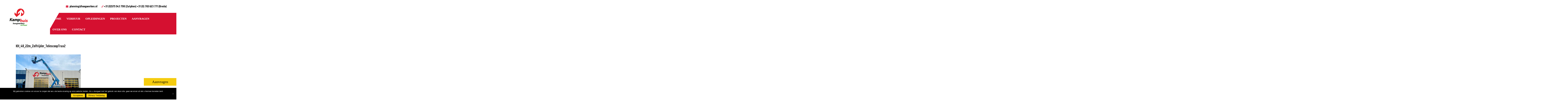

--- FILE ---
content_type: text/html; charset=UTF-8
request_url: https://www.hoogwerken.nl/hoogwerker-huren/22-meter-kniktelescoophoogwerker-rups/kh_48_22m_zelfrijder_telescooptrax2/
body_size: 10157
content:
<!doctype html>
<html lang="nl-NL" prefix="og: https://ogp.me/ns#" >
<head>
	<meta charset="UTF-8">
	<link rel="profile" href="https://gmpg.org/xfn/11">
	<link rel="pingback" href="">
	<meta name="viewport" content="width=device-width, initial-scale=1">
    	<style>img:is([sizes="auto" i], [sizes^="auto," i]) { contain-intrinsic-size: 3000px 1500px }</style>
	
<!-- Search Engine Optimization door Rank Math PRO - https://rankmath.com/ -->
<title>KH_48_22m_Zelfrijder_TelescoopTrax2 - Kamphuis Hoogwerkers B.V</title>
<meta name="robots" content="follow, index, max-snippet:-1, max-video-preview:-1, max-image-preview:large"/>
<link rel="canonical" href="https://www.hoogwerken.nl/hoogwerker-huren/22-meter-kniktelescoophoogwerker-rups/kh_48_22m_zelfrijder_telescooptrax2/" />
<meta property="og:locale" content="nl_NL" />
<meta property="og:type" content="article" />
<meta property="og:title" content="KH_48_22m_Zelfrijder_TelescoopTrax2 - Kamphuis Hoogwerkers B.V" />
<meta property="og:url" content="https://www.hoogwerken.nl/hoogwerker-huren/22-meter-kniktelescoophoogwerker-rups/kh_48_22m_zelfrijder_telescooptrax2/" />
<meta property="og:site_name" content="Kamphuis Hoogwerkers B.V" />
<meta property="og:image" content="https://www.hoogwerken.nl/wp-content/uploads/2018/12/favicon.png" />
<meta property="og:image:secure_url" content="https://www.hoogwerken.nl/wp-content/uploads/2018/12/favicon.png" />
<meta property="og:image:width" content="512" />
<meta property="og:image:height" content="512" />
<meta property="og:image:alt" content="favicon" />
<meta property="og:image:type" content="image/png" />
<meta name="twitter:card" content="summary_large_image" />
<meta name="twitter:title" content="KH_48_22m_Zelfrijder_TelescoopTrax2 - Kamphuis Hoogwerkers B.V" />
<meta name="twitter:image" content="https://www.hoogwerken.nl/wp-content/uploads/2018/12/favicon.png" />
<!-- /Rank Math WordPress SEO plugin -->

<link rel='dns-prefetch' href='//ajax.googleapis.com' />
<link rel='dns-prefetch' href='//www.google.com' />
<link rel='dns-prefetch' href='//fonts.googleapis.com' />
<link rel="alternate" type="application/rss+xml" title="Kamphuis Hoogwerkers B.V &raquo; feed" href="https://www.hoogwerken.nl/feed/" />
<link rel="alternate" type="application/rss+xml" title="Kamphuis Hoogwerkers B.V &raquo; reacties feed" href="https://www.hoogwerken.nl/comments/feed/" />
<style id='wp-block-library-inline-css'>
:root{--wp-admin-theme-color:#007cba;--wp-admin-theme-color--rgb:0,124,186;--wp-admin-theme-color-darker-10:#006ba1;--wp-admin-theme-color-darker-10--rgb:0,107,161;--wp-admin-theme-color-darker-20:#005a87;--wp-admin-theme-color-darker-20--rgb:0,90,135;--wp-admin-border-width-focus:2px;--wp-block-synced-color:#7a00df;--wp-block-synced-color--rgb:122,0,223;--wp-bound-block-color:var(--wp-block-synced-color)}@media (min-resolution:192dpi){:root{--wp-admin-border-width-focus:1.5px}}.wp-element-button{cursor:pointer}:root{--wp--preset--font-size--normal:16px;--wp--preset--font-size--huge:42px}:root .has-very-light-gray-background-color{background-color:#eee}:root .has-very-dark-gray-background-color{background-color:#313131}:root .has-very-light-gray-color{color:#eee}:root .has-very-dark-gray-color{color:#313131}:root .has-vivid-green-cyan-to-vivid-cyan-blue-gradient-background{background:linear-gradient(135deg,#00d084,#0693e3)}:root .has-purple-crush-gradient-background{background:linear-gradient(135deg,#34e2e4,#4721fb 50%,#ab1dfe)}:root .has-hazy-dawn-gradient-background{background:linear-gradient(135deg,#faaca8,#dad0ec)}:root .has-subdued-olive-gradient-background{background:linear-gradient(135deg,#fafae1,#67a671)}:root .has-atomic-cream-gradient-background{background:linear-gradient(135deg,#fdd79a,#004a59)}:root .has-nightshade-gradient-background{background:linear-gradient(135deg,#330968,#31cdcf)}:root .has-midnight-gradient-background{background:linear-gradient(135deg,#020381,#2874fc)}.has-regular-font-size{font-size:1em}.has-larger-font-size{font-size:2.625em}.has-normal-font-size{font-size:var(--wp--preset--font-size--normal)}.has-huge-font-size{font-size:var(--wp--preset--font-size--huge)}.has-text-align-center{text-align:center}.has-text-align-left{text-align:left}.has-text-align-right{text-align:right}#end-resizable-editor-section{display:none}.aligncenter{clear:both}.items-justified-left{justify-content:flex-start}.items-justified-center{justify-content:center}.items-justified-right{justify-content:flex-end}.items-justified-space-between{justify-content:space-between}.screen-reader-text{border:0;clip-path:inset(50%);height:1px;margin:-1px;overflow:hidden;padding:0;position:absolute;width:1px;word-wrap:normal!important}.screen-reader-text:focus{background-color:#ddd;clip-path:none;color:#444;display:block;font-size:1em;height:auto;left:5px;line-height:normal;padding:15px 23px 14px;text-decoration:none;top:5px;width:auto;z-index:100000}html :where(.has-border-color){border-style:solid}html :where([style*=border-top-color]){border-top-style:solid}html :where([style*=border-right-color]){border-right-style:solid}html :where([style*=border-bottom-color]){border-bottom-style:solid}html :where([style*=border-left-color]){border-left-style:solid}html :where([style*=border-width]){border-style:solid}html :where([style*=border-top-width]){border-top-style:solid}html :where([style*=border-right-width]){border-right-style:solid}html :where([style*=border-bottom-width]){border-bottom-style:solid}html :where([style*=border-left-width]){border-left-style:solid}html :where(img[class*=wp-image-]){height:auto;max-width:100%}:where(figure){margin:0 0 1em}html :where(.is-position-sticky){--wp-admin--admin-bar--position-offset:var(--wp-admin--admin-bar--height,0px)}@media screen and (max-width:600px){html :where(.is-position-sticky){--wp-admin--admin-bar--position-offset:0px}}
</style>
<style id='classic-theme-styles-inline-css'>
/*! This file is auto-generated */
.wp-block-button__link{color:#fff;background-color:#32373c;border-radius:9999px;box-shadow:none;text-decoration:none;padding:calc(.667em + 2px) calc(1.333em + 2px);font-size:1.125em}.wp-block-file__button{background:#32373c;color:#fff;text-decoration:none}
</style>
<style id='global-styles-inline-css'>
:root{--wp--preset--aspect-ratio--square: 1;--wp--preset--aspect-ratio--4-3: 4/3;--wp--preset--aspect-ratio--3-4: 3/4;--wp--preset--aspect-ratio--3-2: 3/2;--wp--preset--aspect-ratio--2-3: 2/3;--wp--preset--aspect-ratio--16-9: 16/9;--wp--preset--aspect-ratio--9-16: 9/16;--wp--preset--color--black: #000000;--wp--preset--color--cyan-bluish-gray: #abb8c3;--wp--preset--color--white: #ffffff;--wp--preset--color--pale-pink: #f78da7;--wp--preset--color--vivid-red: #cf2e2e;--wp--preset--color--luminous-vivid-orange: #ff6900;--wp--preset--color--luminous-vivid-amber: #fcb900;--wp--preset--color--light-green-cyan: #7bdcb5;--wp--preset--color--vivid-green-cyan: #00d084;--wp--preset--color--pale-cyan-blue: #8ed1fc;--wp--preset--color--vivid-cyan-blue: #0693e3;--wp--preset--color--vivid-purple: #9b51e0;--wp--preset--gradient--vivid-cyan-blue-to-vivid-purple: linear-gradient(135deg,rgba(6,147,227,1) 0%,rgb(155,81,224) 100%);--wp--preset--gradient--light-green-cyan-to-vivid-green-cyan: linear-gradient(135deg,rgb(122,220,180) 0%,rgb(0,208,130) 100%);--wp--preset--gradient--luminous-vivid-amber-to-luminous-vivid-orange: linear-gradient(135deg,rgba(252,185,0,1) 0%,rgba(255,105,0,1) 100%);--wp--preset--gradient--luminous-vivid-orange-to-vivid-red: linear-gradient(135deg,rgba(255,105,0,1) 0%,rgb(207,46,46) 100%);--wp--preset--gradient--very-light-gray-to-cyan-bluish-gray: linear-gradient(135deg,rgb(238,238,238) 0%,rgb(169,184,195) 100%);--wp--preset--gradient--cool-to-warm-spectrum: linear-gradient(135deg,rgb(74,234,220) 0%,rgb(151,120,209) 20%,rgb(207,42,186) 40%,rgb(238,44,130) 60%,rgb(251,105,98) 80%,rgb(254,248,76) 100%);--wp--preset--gradient--blush-light-purple: linear-gradient(135deg,rgb(255,206,236) 0%,rgb(152,150,240) 100%);--wp--preset--gradient--blush-bordeaux: linear-gradient(135deg,rgb(254,205,165) 0%,rgb(254,45,45) 50%,rgb(107,0,62) 100%);--wp--preset--gradient--luminous-dusk: linear-gradient(135deg,rgb(255,203,112) 0%,rgb(199,81,192) 50%,rgb(65,88,208) 100%);--wp--preset--gradient--pale-ocean: linear-gradient(135deg,rgb(255,245,203) 0%,rgb(182,227,212) 50%,rgb(51,167,181) 100%);--wp--preset--gradient--electric-grass: linear-gradient(135deg,rgb(202,248,128) 0%,rgb(113,206,126) 100%);--wp--preset--gradient--midnight: linear-gradient(135deg,rgb(2,3,129) 0%,rgb(40,116,252) 100%);--wp--preset--font-size--small: 13px;--wp--preset--font-size--medium: 20px;--wp--preset--font-size--large: 36px;--wp--preset--font-size--x-large: 42px;--wp--preset--spacing--20: 0.44rem;--wp--preset--spacing--30: 0.67rem;--wp--preset--spacing--40: 1rem;--wp--preset--spacing--50: 1.5rem;--wp--preset--spacing--60: 2.25rem;--wp--preset--spacing--70: 3.38rem;--wp--preset--spacing--80: 5.06rem;--wp--preset--shadow--natural: 6px 6px 9px rgba(0, 0, 0, 0.2);--wp--preset--shadow--deep: 12px 12px 50px rgba(0, 0, 0, 0.4);--wp--preset--shadow--sharp: 6px 6px 0px rgba(0, 0, 0, 0.2);--wp--preset--shadow--outlined: 6px 6px 0px -3px rgba(255, 255, 255, 1), 6px 6px rgba(0, 0, 0, 1);--wp--preset--shadow--crisp: 6px 6px 0px rgba(0, 0, 0, 1);}:where(.is-layout-flex){gap: 0.5em;}:where(.is-layout-grid){gap: 0.5em;}body .is-layout-flex{display: flex;}.is-layout-flex{flex-wrap: wrap;align-items: center;}.is-layout-flex > :is(*, div){margin: 0;}body .is-layout-grid{display: grid;}.is-layout-grid > :is(*, div){margin: 0;}:where(.wp-block-columns.is-layout-flex){gap: 2em;}:where(.wp-block-columns.is-layout-grid){gap: 2em;}:where(.wp-block-post-template.is-layout-flex){gap: 1.25em;}:where(.wp-block-post-template.is-layout-grid){gap: 1.25em;}.has-black-color{color: var(--wp--preset--color--black) !important;}.has-cyan-bluish-gray-color{color: var(--wp--preset--color--cyan-bluish-gray) !important;}.has-white-color{color: var(--wp--preset--color--white) !important;}.has-pale-pink-color{color: var(--wp--preset--color--pale-pink) !important;}.has-vivid-red-color{color: var(--wp--preset--color--vivid-red) !important;}.has-luminous-vivid-orange-color{color: var(--wp--preset--color--luminous-vivid-orange) !important;}.has-luminous-vivid-amber-color{color: var(--wp--preset--color--luminous-vivid-amber) !important;}.has-light-green-cyan-color{color: var(--wp--preset--color--light-green-cyan) !important;}.has-vivid-green-cyan-color{color: var(--wp--preset--color--vivid-green-cyan) !important;}.has-pale-cyan-blue-color{color: var(--wp--preset--color--pale-cyan-blue) !important;}.has-vivid-cyan-blue-color{color: var(--wp--preset--color--vivid-cyan-blue) !important;}.has-vivid-purple-color{color: var(--wp--preset--color--vivid-purple) !important;}.has-black-background-color{background-color: var(--wp--preset--color--black) !important;}.has-cyan-bluish-gray-background-color{background-color: var(--wp--preset--color--cyan-bluish-gray) !important;}.has-white-background-color{background-color: var(--wp--preset--color--white) !important;}.has-pale-pink-background-color{background-color: var(--wp--preset--color--pale-pink) !important;}.has-vivid-red-background-color{background-color: var(--wp--preset--color--vivid-red) !important;}.has-luminous-vivid-orange-background-color{background-color: var(--wp--preset--color--luminous-vivid-orange) !important;}.has-luminous-vivid-amber-background-color{background-color: var(--wp--preset--color--luminous-vivid-amber) !important;}.has-light-green-cyan-background-color{background-color: var(--wp--preset--color--light-green-cyan) !important;}.has-vivid-green-cyan-background-color{background-color: var(--wp--preset--color--vivid-green-cyan) !important;}.has-pale-cyan-blue-background-color{background-color: var(--wp--preset--color--pale-cyan-blue) !important;}.has-vivid-cyan-blue-background-color{background-color: var(--wp--preset--color--vivid-cyan-blue) !important;}.has-vivid-purple-background-color{background-color: var(--wp--preset--color--vivid-purple) !important;}.has-black-border-color{border-color: var(--wp--preset--color--black) !important;}.has-cyan-bluish-gray-border-color{border-color: var(--wp--preset--color--cyan-bluish-gray) !important;}.has-white-border-color{border-color: var(--wp--preset--color--white) !important;}.has-pale-pink-border-color{border-color: var(--wp--preset--color--pale-pink) !important;}.has-vivid-red-border-color{border-color: var(--wp--preset--color--vivid-red) !important;}.has-luminous-vivid-orange-border-color{border-color: var(--wp--preset--color--luminous-vivid-orange) !important;}.has-luminous-vivid-amber-border-color{border-color: var(--wp--preset--color--luminous-vivid-amber) !important;}.has-light-green-cyan-border-color{border-color: var(--wp--preset--color--light-green-cyan) !important;}.has-vivid-green-cyan-border-color{border-color: var(--wp--preset--color--vivid-green-cyan) !important;}.has-pale-cyan-blue-border-color{border-color: var(--wp--preset--color--pale-cyan-blue) !important;}.has-vivid-cyan-blue-border-color{border-color: var(--wp--preset--color--vivid-cyan-blue) !important;}.has-vivid-purple-border-color{border-color: var(--wp--preset--color--vivid-purple) !important;}.has-vivid-cyan-blue-to-vivid-purple-gradient-background{background: var(--wp--preset--gradient--vivid-cyan-blue-to-vivid-purple) !important;}.has-light-green-cyan-to-vivid-green-cyan-gradient-background{background: var(--wp--preset--gradient--light-green-cyan-to-vivid-green-cyan) !important;}.has-luminous-vivid-amber-to-luminous-vivid-orange-gradient-background{background: var(--wp--preset--gradient--luminous-vivid-amber-to-luminous-vivid-orange) !important;}.has-luminous-vivid-orange-to-vivid-red-gradient-background{background: var(--wp--preset--gradient--luminous-vivid-orange-to-vivid-red) !important;}.has-very-light-gray-to-cyan-bluish-gray-gradient-background{background: var(--wp--preset--gradient--very-light-gray-to-cyan-bluish-gray) !important;}.has-cool-to-warm-spectrum-gradient-background{background: var(--wp--preset--gradient--cool-to-warm-spectrum) !important;}.has-blush-light-purple-gradient-background{background: var(--wp--preset--gradient--blush-light-purple) !important;}.has-blush-bordeaux-gradient-background{background: var(--wp--preset--gradient--blush-bordeaux) !important;}.has-luminous-dusk-gradient-background{background: var(--wp--preset--gradient--luminous-dusk) !important;}.has-pale-ocean-gradient-background{background: var(--wp--preset--gradient--pale-ocean) !important;}.has-electric-grass-gradient-background{background: var(--wp--preset--gradient--electric-grass) !important;}.has-midnight-gradient-background{background: var(--wp--preset--gradient--midnight) !important;}.has-small-font-size{font-size: var(--wp--preset--font-size--small) !important;}.has-medium-font-size{font-size: var(--wp--preset--font-size--medium) !important;}.has-large-font-size{font-size: var(--wp--preset--font-size--large) !important;}.has-x-large-font-size{font-size: var(--wp--preset--font-size--x-large) !important;}
.fw-special-title{
	color:#d51030;
}

.category-blocks li .cat-image {
	background-size:contain;
	background-color:white;
}

.category-blocks li.cst-verhuur-post .cst-post-image img,.sv-post-info .sv-post-thumb img {
	object-fit: contain;
}

.category-blocks li.cst-verhuur-post .cst-post-image img, .cat-image {
    height: 270px!important;
}

.blocks {
    background-color: #3BA62C;
    margin: 20px;
    padding: 20px;
    border-radius: 10px;
	text-align:center;
	width:300%;
}
.blocks h3, .blocks p {
	color: #FFF;
}

.fw-portfolio-2.fw-portfolio-cols-3 .fw-portfolio-wrapper li {
	margin-bottom:25px!important;
}
.cst-cat-desc.text-center {
    display: block;
}

.term-greenline .cst-cat-desc.text-center {
    display: flex;
}

.header-3 .primary-navigation > ul > li > ul {
    left: 0px;
}

.tf-sh-8556773080d2347598be4387ab13901e ul li .fw-portfolio-description .fw-portfolio-title {
    min-height: 90px !important;
	 height:auto!important;
}

.menu-item-1624 a::before {
  content: '';
	position: absolute;
	top: 25px;
	left: -14px;
	content: '';
	background: url(/wp-content/uploads/2019/04/white-label.png);
	background-position: center center;
	background-repeat: no-repeat;
	background-size: contain;
	width: 30px;
	height: 30px;
}
.page-id-868 .cst-slider-sec h2, .page-id-868 .cst-slider-sec p{color:#FFF;}
@media(max-width:640px) {
	.fw-container .fw-text-box .fw-text-inner {padding-left:10px;padding-right:10px;}
	.fw-container .fw-heading {padding-left:10px;}
	.fw-btn {
    white-space: normal;
}
	.single .auto .fw-text-box .fw-text-inner {
		text-align:center;
		padding:15px;
	}
	.sv-post-detail__item .name, .sv-post-detail__item .value{
		width:100%!important;
		display:block!important;
		padding:0!important;
	}
}


.category-blocks li.cst-verhuur-post .cst-post-description {
	width:100%;
	
}

.category-blocks li.cst-verhuur-post .cst-post-description .name{
		width:50%;
}


.category-blocks li.cst-verhuur-post .cst-post-description .value {
    width: 50%;
}


.verbergen{
	display:none;
}

.login{
	display:none;
}

.lContent{
display:none!important;
}
.lCms{
display:none;
}
</style>
<link rel='stylesheet' id='cookie-notice-front-css' href='https://www.hoogwerken.nl/wp-content/plugins/cookie-notice/css/front.min.css?ver=2.5.11' media='all' />
<link rel='stylesheet' id='ivory-search-styles-css' href='https://www.hoogwerken.nl/wp-content/plugins/add-search-to-menu/public/css/ivory-search.min.css?ver=5.5.11' media='all' />
<link rel='stylesheet' id='parent-style-css' href='https://www.hoogwerken.nl/wp-content/themes/best4u/style.css?ver=6.8.3' media='all' />
<link rel='stylesheet' id='font-awesome-css' href='https://www.hoogwerken.nl/wp-content/plugins/unyson/framework/static/libs/font-awesome/css/font-awesome.min.css?ver=2.7.31' media='all' />
<link rel='stylesheet' id='bootstrap-css' href='https://www.hoogwerken.nl/wp-content/themes/best4u/css/bootstrap.css?ver=1.0.13' media='all' />
<link rel='stylesheet' id='fw-mmenu-css' href='https://www.hoogwerken.nl/wp-content/themes/best4u/css/jquery.mmenu.all.css?ver=1.0.13' media='all' />
<link rel='stylesheet' id='best4u-style-css' href='https://www.hoogwerken.nl/wp-content/uploads/best4u-style.css?ver=1747927515' media='all' />
<link rel='stylesheet' id='fw-theme-style-css' href='https://www.hoogwerken.nl/wp-content/themes/best4u-child/style.css?ver=1.0.13' media='all' />
<link rel='stylesheet' id='prettyPhoto-css' href='https://www.hoogwerken.nl/wp-content/themes/best4u/css/prettyPhoto.css?ver=1.0.13' media='all' />
<link rel='stylesheet' id='animate-css' href='https://www.hoogwerken.nl/wp-content/themes/best4u/css/animate.css?ver=1.0.13' media='all' />
<link rel='stylesheet' id='sib-front-css-css' href='https://www.hoogwerken.nl/wp-content/plugins/mailin/css/mailin-front.css?ver=6.8.3' media='all' />
<link rel='stylesheet' id='fw-googleFonts-css' href='https://fonts.googleapis.com/css?family=Saira+Condensed%3A700%7CSaira%3Aregular&#038;subset=latin&#038;ver=6.8.3' media='all' />
<!--n2css--><!--n2js--><script src="https://ajax.googleapis.com/ajax/libs/jquery/2.2.4/jquery.min.js?ver=2.2.4" id="jquery-js"></script>
<script src="https://www.hoogwerken.nl/wp-content/themes/best4u/js/lib/bootstrap.min.js?ver=1.0.13" id="bootstrap-js"></script>
<script src="https://www.hoogwerken.nl/wp-content/themes/best4u/js/jquery.touchSwipe.min.js?ver=1.0.13" id="touchSwipe-js"></script>
<script src="https://www.hoogwerken.nl/wp-content/themes/best4u/js/lib/html5shiv.js?ver=1.0.13" id="html5shiv-js"></script>
<script id="sib-front-js-js-extra">
var sibErrMsg = {"invalidMail":"Please fill out valid email address","requiredField":"Please fill out required fields","invalidDateFormat":"Please fill out valid date format","invalidSMSFormat":"Please fill out valid phone number"};
var ajax_sib_front_object = {"ajax_url":"https:\/\/www.hoogwerken.nl\/wp-admin\/admin-ajax.php","ajax_nonce":"e995d181a1","flag_url":"https:\/\/www.hoogwerken.nl\/wp-content\/plugins\/mailin\/img\/flags\/"};
</script>
<script src="https://www.hoogwerken.nl/wp-content/plugins/mailin/js/mailin-front.js?ver=1747926208" id="sib-front-js-js"></script>
<link rel="https://api.w.org/" href="https://www.hoogwerken.nl/wp-json/" /><link rel="alternate" title="JSON" type="application/json" href="https://www.hoogwerken.nl/wp-json/wp/v2/media/5077" /><link rel="EditURI" type="application/rsd+xml" title="RSD" href="https://www.hoogwerken.nl/xmlrpc.php?rsd" />
<meta name="generator" content="WordPress 6.8.3" />
<link rel='shortlink' href='https://www.hoogwerken.nl/?p=5077' />
<link rel="alternate" title="oEmbed (JSON)" type="application/json+oembed" href="https://www.hoogwerken.nl/wp-json/oembed/1.0/embed?url=https%3A%2F%2Fwww.hoogwerken.nl%2Fhoogwerker-huren%2F22-meter-kniktelescoophoogwerker-rups%2Fkh_48_22m_zelfrijder_telescooptrax2%2F" />
<link rel="alternate" title="oEmbed (XML)" type="text/xml+oembed" href="https://www.hoogwerken.nl/wp-json/oembed/1.0/embed?url=https%3A%2F%2Fwww.hoogwerken.nl%2Fhoogwerker-huren%2F22-meter-kniktelescoophoogwerker-rups%2Fkh_48_22m_zelfrijder_telescooptrax2%2F&#038;format=xml" />
<meta property="og:title" content="KH_48_22m_Zelfrijder_TelescoopTrax2" /><meta property="og:url" content="https://www.hoogwerken.nl/hoogwerker-huren/22-meter-kniktelescoophoogwerker-rups/kh_48_22m_zelfrijder_telescooptrax2/" /><meta property="og:type" content="website" /><meta property="og:description" content="" /><!-- Global site tag (gtag.js) - Google Analytics -->
<script async src="https://www.googletagmanager.com/gtag/js?id=UA-110693379-1"></script>
<script>
  window.dataLayer = window.dataLayer || [];
  function gtag(){dataLayer.push(arguments);}
  gtag('js', new Date());

  gtag('config', 'UA-110693379-1');
</script>
<!-- Leadinfo tracking code -->
<script>
(function(l,e,a,d,i,n,f,o){if(!l[i]){l.GlobalLeadinfoNamespace=l.GlobalLeadinfoNamespace||[];
l.GlobalLeadinfoNamespace.push(i);l[i]=function(){(l[i].q=l[i].q||[]).push(arguments)};l[i].t=l[i].t||n;
l[i].q=l[i].q||[];o=e.createElement(a);f=e.getElementsByTagName(a)[0];o.async=1;o.src=d;f.parentNode.insertBefore(o,f);}
}(window,document,"script","https://cdn.leadinfo.net/ping.js","leadinfo","LI-632D9B18300BA"));
</script><!-- Salesfeed tracking code -->
<script async src="https://hoogwerken.session4work.nl/"></script><link rel="icon" href="https://www.hoogwerken.nl/wp-content/uploads/2018/12/cropped-favicon-150x150.png" sizes="32x32" />
<link rel="icon" href="https://www.hoogwerken.nl/wp-content/uploads/2018/12/cropped-favicon-300x300.png" sizes="192x192" />
<link rel="apple-touch-icon" href="https://www.hoogwerken.nl/wp-content/uploads/2018/12/cropped-favicon-300x300.png" />
<meta name="msapplication-TileImage" content="https://www.hoogwerken.nl/wp-content/uploads/2018/12/cropped-favicon-300x300.png" />
<style media="screen">.is-menu path.search-icon-path { fill: #848484;}body .popup-search-close:after, body .search-close:after { border-color: #848484;}body .popup-search-close:before, body .search-close:before { border-color: #848484;}</style></head>
<body data-rsssl=1 class="attachment wp-singular attachment-template-default single single-attachment postid-5077 attachmentid-5077 attachment-pdf wp-embed-responsive wp-theme-best4u wp-child-theme-best4u-child cookies-not-set best4u fw-full fw-website-align-center fw-section-space-sm header-3 fw-top-bar-off fw-no-absolute-header fw-top-social-right fw-header-sticky mobile-menu-item-align-left fw-mobile-menu-position-right fw-logo-image fw-logo-retina fw-animation-mobile-off fw-search-filter-off" itemscope="itemscope" itemtype="https://schema.org/WebPage">
	<div class="fw-page-transition-spinner fw-spinner-cube"><div class="fw-spinner-cube1"></div>
						<div class="fw-spinner-cube2"></div>
						<div class="fw-spinner-cube4"></div>
						<div class="fw-spinner-cube3"></div></div>	<div class="fw-page-transition" data-page-transition-in="fadeIn" data-page-transition-duration-in="" data-page-transition-out="fadeOut" data-page-transition-duration-out="">		<div id="page" class="hfeed site">
			<header class="fw-header" itemscope="itemscope" itemtype="https://schema.org/WPHeader">
	

	<div class="fw-header-main kamphuis-menu">

        <div class="fw-container">
            <div class="fw-row flex-row">
                <div class="fw-col-md-3 cst-logo">
                    							<div class="fw-wrap-logo">
									<div class="fw-container">
				
												<a href="https://www.hoogwerken.nl/" class="fw-site-logo">
								<img src="//www.hoogwerken.nl/wp-content/uploads/Kamphuis-hoogwerkers-verhuur-logo.png" alt="Kamphuis Hoogwerkers B.V" />
							</a>
						
									</div>
							</div>
			                </div>
                <div class="fw-col-md-9">
                    <div class="fw-row menu-info">
                        <div class="fw-col-md-12">
                            <ul class="menu-topbar">
                                <li>
                                    <i class="fa fa-envelope"></i>
                                    <a href="mailto:planning@hoogwerken.nl">planning@hoogwerken.nl</a>
                                </li>
                                <li>
                                    <i class="fa fa-phone"></i>
                                    <a href="tel:+310575543798+310765623771">+31 (0)575 543 798  (Zutphen) +31 (0) 765  623 771 (Breda)</a>
                                </li>
                            </ul>
                        </div>
                        <div class="fw-col-md-12">
                            <div class="fw-nav-wrap" itemscope="itemscope" itemtype="https://schema.org/SiteNavigationElement" role="navigation">
<!--                                <div class="fw-container"></div>-->
                                <a href="#mobile-menu" class="mmenu-link"><i class="fa fa-navicon"></i></a>
                                <nav id="fw-menu-primary" class="fw-site-navigation primary-navigation"><ul id="menu-main-menu" class="fw-nav-menu"><li id="menu-item-4900" class="menu-item menu-item-type-post_type menu-item-object-page menu-item-home menu-item-4900"><a href="https://www.hoogwerken.nl/" >Home</a></li>
<li id="menu-item-4892" class="menu-item menu-item-type-custom menu-item-object-custom menu-item-has-children menu-item-4892"><a href="https://www.hoogwerken.nl/hoogwerker/alle-categorieen-hoogwerkers/" >Verhuur</a>
<ul class="sub-menu">
	<li id="menu-item-3906" class="menu-item menu-item-type-taxonomy menu-item-object-categories menu-item-3906"><a href="https://www.hoogwerken.nl/hoogwerker/aanhanger-hoogwerker/" >Aanhanger hoogwerker</a></li>
	<li id="menu-item-3907" class="menu-item menu-item-type-taxonomy menu-item-object-categories menu-item-3907"><a href="https://www.hoogwerken.nl/hoogwerker/autohoogwerker/" >Autohoogwerker</a></li>
	<li id="menu-item-3910" class="menu-item menu-item-type-taxonomy menu-item-object-categories menu-item-3910"><a href="https://www.hoogwerken.nl/hoogwerker/kniktelescoophoogwerker/" >Kniktelescoop hoogwerker</a></li>
	<li id="menu-item-3912" class="menu-item menu-item-type-taxonomy menu-item-object-categories menu-item-3912"><a href="https://www.hoogwerken.nl/hoogwerker/rups-hoogwerker/" >Rups hoogwerker</a></li>
	<li id="menu-item-3913" class="menu-item menu-item-type-taxonomy menu-item-object-categories menu-item-3913"><a href="https://www.hoogwerken.nl/hoogwerker/schaar-hoogwerker/" >Schaar hoogwerker</a></li>
	<li id="menu-item-3914" class="menu-item menu-item-type-taxonomy menu-item-object-categories menu-item-3914"><a href="https://www.hoogwerken.nl/hoogwerker/spin-hoogwerker/" >Spin hoogwerker</a></li>
	<li id="menu-item-3916" class="menu-item menu-item-type-taxonomy menu-item-object-categories menu-item-3916"><a href="https://www.hoogwerken.nl/hoogwerker/vrachtwagenhoogwerkers-alle-categorieen/" >Vrachtwagenhoogwerker</a></li>
	<li id="menu-item-3911" class="menu-item menu-item-type-taxonomy menu-item-object-categories menu-item-3911"><a href="https://www.hoogwerken.nl/hoogwerker/laagwerker/" >Laagwerker</a></li>
	<li id="menu-item-3915" class="menu-item menu-item-type-taxonomy menu-item-object-categories menu-item-3915"><a href="https://www.hoogwerken.nl/hoogwerker/telescoop-hoogwerkers/" >Telescoop hoogwerkers</a></li>
	<li id="menu-item-3908" class="menu-item menu-item-type-taxonomy menu-item-object-categories menu-item-3908"><a href="https://www.hoogwerken.nl/hoogwerker/e-heftrucks-e-shovels/" >E-heftrucks &amp; E-shovels</a></li>
	<li id="menu-item-877" class="menu-item menu-item-type-post_type menu-item-object-page menu-item-877"><a href="https://www.hoogwerken.nl/met-bediening/" >Met bediening</a></li>
</ul>
</li>
<li id="menu-item-5089" class="menu-item menu-item-type-custom menu-item-object-custom menu-item-has-children menu-item-5089"><a href="#" >Opleidingen</a>
<ul class="sub-menu">
	<li id="menu-item-5094" class="menu-item menu-item-type-taxonomy menu-item-object-categories menu-item-5094"><a href="https://www.hoogwerken.nl/hoogwerker/kamphuis-hoogwerker-training/" >Kamphuis hoogwerker trainingen</a></li>
	<li id="menu-item-5256" class="menu-item menu-item-type-taxonomy menu-item-object-categories menu-item-5256"><a href="https://www.hoogwerken.nl/hoogwerker/kamphuis-heftruck-training/" >Kamphuis heftruck trainingen</a></li>
	<li id="menu-item-3375" class="menu-item menu-item-type-taxonomy menu-item-object-categories menu-item-has-children menu-item-3375"><a href="https://www.hoogwerken.nl/hoogwerker/ipaf-trainingen/" >IPAF Trainingen</a>
	<ul class="sub-menu">
		<li id="menu-item-3376" class="menu-item menu-item-type-post_type menu-item-object-verhuur menu-item-3376"><a href="https://www.hoogwerken.nl/hoogwerker-huren/ipaf-training-1a-statisch-verticaal/" >1a statisch verticaal (mast hoogwerkers)</a></li>
		<li id="menu-item-3377" class="menu-item menu-item-type-post_type menu-item-object-verhuur menu-item-3377"><a href="https://www.hoogwerken.nl/hoogwerker-huren/ipaf-training-3a-mobiel-verticaal-schaarhoogwerkers/" >3a mobiel verticaal (schaarhoogwerkers)</a></li>
		<li id="menu-item-3378" class="menu-item menu-item-type-post_type menu-item-object-verhuur menu-item-3378"><a href="https://www.hoogwerken.nl/hoogwerker-huren/ipaf-training-1b-statisch-boom-autohoogwerkers/" >1b statisch boom (autohoogwerkers)</a></li>
		<li id="menu-item-3379" class="menu-item menu-item-type-post_type menu-item-object-verhuur menu-item-3379"><a href="https://www.hoogwerken.nl/hoogwerker-huren/ipaf-training-3b-mobiel-boom-zelfrijdende-hoogwerkers/" >3b mobiel boom (zelfrijdende hoogwerkers)</a></li>
	</ul>
</li>
</ul>
</li>
<li id="menu-item-260" class="menu-item menu-item-type-post_type menu-item-object-page menu-item-260"><a title="Projecten" href="https://www.hoogwerken.nl/projecten/" >Projecten</a></li>
<li id="menu-item-261" class="menu-item menu-item-type-post_type menu-item-object-page menu-item-has-children menu-item-261"><a title="Aanvraag hoogwerkers" href="https://www.hoogwerken.nl/aanvragen/" >Aanvragen</a>
<ul class="sub-menu">
	<li id="menu-item-1558" class="menu-item menu-item-type-post_type menu-item-object-page menu-item-1558"><a href="https://www.hoogwerken.nl/aanvragen/" >Vrijblijvende offerte aanvragen</a></li>
	<li id="menu-item-1556" class="menu-item menu-item-type-post_type menu-item-object-page menu-item-1556"><a href="https://www.hoogwerken.nl/gratis-advies/" >Advies op locatie nodig?</a></li>
	<li id="menu-item-1647" class="menu-item menu-item-type-post_type menu-item-object-page menu-item-1647"><a href="https://www.hoogwerken.nl/offerte-voor-hoogwerker-training-aanvragen/" >Training aanvragen</a></li>
</ul>
</li>
<li id="menu-item-809" class="menu-item menu-item-type-post_type menu-item-object-page menu-item-has-children menu-item-809"><a href="https://www.hoogwerken.nl/over-ons/" >Over Ons</a>
<ul class="sub-menu">
	<li id="menu-item-1358" class="menu-item menu-item-type-post_type menu-item-object-page menu-item-1358"><a href="https://www.hoogwerken.nl/wie-zijn-wij/" >Wie zijn wij?</a></li>
	<li id="menu-item-2803" class="menu-item menu-item-type-post_type menu-item-object-page menu-item-2803"><a href="https://www.hoogwerken.nl/vacatures/" >Vacatures</a></li>
	<li id="menu-item-879" class="menu-item menu-item-type-post_type menu-item-object-page menu-item-879"><a href="https://www.hoogwerken.nl/historie/" >Historie</a></li>
	<li id="menu-item-880" class="menu-item menu-item-type-post_type menu-item-object-page menu-item-880"><a href="https://www.hoogwerken.nl/eigen-werkplaats/" >Eigen werkplaats</a></li>
	<li id="menu-item-1359" class="menu-item menu-item-type-post_type menu-item-object-page menu-item-1359"><a href="https://www.hoogwerken.nl/veiligheid/" >Veiligheid</a></li>
</ul>
</li>
<li id="menu-item-29" class="menu-item menu-item-type-post_type menu-item-object-page menu-item-has-children menu-item-29"><a title="Contact" href="https://www.hoogwerken.nl/contact/" >Contact</a>
<ul class="sub-menu">
	<li id="menu-item-2821" class="menu-item menu-item-type-post_type menu-item-object-page menu-item-2821"><a href="https://www.hoogwerken.nl/kamphuis-hoogwerkers-breda/" >Breda</a></li>
	<li id="menu-item-2822" class="menu-item menu-item-type-post_type menu-item-object-page menu-item-2822"><a href="https://www.hoogwerken.nl/kamphuis-hoogwerkers-zutphen/" >Zutphen</a></li>
</ul>
</li>
</ul></nav>                                                            </div>
                        </div>
                    </div>
                </div>
            </div>
        </div>






<!--		<div class="clearfix"></div>-->

	</div>



	</header>


<nav id="mobile-menu"><ul><li  class="menu-item menu-item-type-post_type menu-item-object-page menu-item-home"><a href="https://www.hoogwerken.nl/">Home</a></li><li  class="menu-item menu-item-type-custom menu-item-object-custom menu-item-has-children"><a href="https://www.hoogwerken.nl/hoogwerker/alle-categorieen-hoogwerkers/">Verhuur</a><ul class="sub-menu">	<li  class="menu-item menu-item-type-taxonomy menu-item-object-categories"><a href="https://www.hoogwerken.nl/hoogwerker/aanhanger-hoogwerker/">Aanhanger hoogwerker</a></li>	<li  class="menu-item menu-item-type-taxonomy menu-item-object-categories"><a href="https://www.hoogwerken.nl/hoogwerker/autohoogwerker/">Autohoogwerker</a></li>	<li  class="menu-item menu-item-type-taxonomy menu-item-object-categories"><a href="https://www.hoogwerken.nl/hoogwerker/kniktelescoophoogwerker/">Kniktelescoop hoogwerker</a></li>	<li  class="menu-item menu-item-type-taxonomy menu-item-object-categories"><a href="https://www.hoogwerken.nl/hoogwerker/rups-hoogwerker/">Rups hoogwerker</a></li>	<li  class="menu-item menu-item-type-taxonomy menu-item-object-categories"><a href="https://www.hoogwerken.nl/hoogwerker/schaar-hoogwerker/">Schaar hoogwerker</a></li>	<li  class="menu-item menu-item-type-taxonomy menu-item-object-categories"><a href="https://www.hoogwerken.nl/hoogwerker/spin-hoogwerker/">Spin hoogwerker</a></li>	<li  class="menu-item menu-item-type-taxonomy menu-item-object-categories"><a href="https://www.hoogwerken.nl/hoogwerker/vrachtwagenhoogwerkers-alle-categorieen/">Vrachtwagenhoogwerker</a></li>	<li  class="menu-item menu-item-type-taxonomy menu-item-object-categories"><a href="https://www.hoogwerken.nl/hoogwerker/laagwerker/">Laagwerker</a></li>	<li  class="menu-item menu-item-type-taxonomy menu-item-object-categories"><a href="https://www.hoogwerken.nl/hoogwerker/telescoop-hoogwerkers/">Telescoop hoogwerkers</a></li>	<li  class="menu-item menu-item-type-taxonomy menu-item-object-categories"><a href="https://www.hoogwerken.nl/hoogwerker/e-heftrucks-e-shovels/">E-heftrucks &amp; E-shovels</a></li>	<li  class="menu-item menu-item-type-post_type menu-item-object-page"><a href="https://www.hoogwerken.nl/met-bediening/">Met bediening</a></li></ul></li><li  class="menu-item menu-item-type-custom menu-item-object-custom menu-item-has-children"><a href="#">Opleidingen</a><ul class="sub-menu">	<li  class="menu-item menu-item-type-taxonomy menu-item-object-categories"><a href="https://www.hoogwerken.nl/hoogwerker/kamphuis-hoogwerker-training/">Kamphuis hoogwerker trainingen</a></li>	<li  class="menu-item menu-item-type-taxonomy menu-item-object-categories"><a href="https://www.hoogwerken.nl/hoogwerker/kamphuis-heftruck-training/">Kamphuis heftruck trainingen</a></li>	<li  class="menu-item menu-item-type-taxonomy menu-item-object-categories menu-item-has-children"><a href="https://www.hoogwerken.nl/hoogwerker/ipaf-trainingen/">IPAF Trainingen</a>	<ul class="sub-menu">		<li  class="menu-item menu-item-type-post_type menu-item-object-verhuur"><a href="https://www.hoogwerken.nl/hoogwerker-huren/ipaf-training-1a-statisch-verticaal/">1a statisch verticaal (mast hoogwerkers)</a></li>		<li  class="menu-item menu-item-type-post_type menu-item-object-verhuur"><a href="https://www.hoogwerken.nl/hoogwerker-huren/ipaf-training-3a-mobiel-verticaal-schaarhoogwerkers/">3a mobiel verticaal (schaarhoogwerkers)</a></li>		<li  class="menu-item menu-item-type-post_type menu-item-object-verhuur"><a href="https://www.hoogwerken.nl/hoogwerker-huren/ipaf-training-1b-statisch-boom-autohoogwerkers/">1b statisch boom (autohoogwerkers)</a></li>		<li  class="menu-item menu-item-type-post_type menu-item-object-verhuur"><a href="https://www.hoogwerken.nl/hoogwerker-huren/ipaf-training-3b-mobiel-boom-zelfrijdende-hoogwerkers/">3b mobiel boom (zelfrijdende hoogwerkers)</a></li>	</ul></li></ul></li><li  class="menu-item menu-item-type-post_type menu-item-object-page"><a title="Projecten" href="https://www.hoogwerken.nl/projecten/">Projecten</a></li><li  class="menu-item menu-item-type-post_type menu-item-object-page menu-item-has-children"><a title="Aanvraag hoogwerkers" href="https://www.hoogwerken.nl/aanvragen/">Aanvragen</a><ul class="sub-menu">	<li  class="menu-item menu-item-type-post_type menu-item-object-page"><a href="https://www.hoogwerken.nl/aanvragen/">Vrijblijvende offerte aanvragen</a></li>	<li  class="menu-item menu-item-type-post_type menu-item-object-page"><a href="https://www.hoogwerken.nl/gratis-advies/">Advies op locatie nodig?</a></li>	<li  class="menu-item menu-item-type-post_type menu-item-object-page"><a href="https://www.hoogwerken.nl/offerte-voor-hoogwerker-training-aanvragen/">Training aanvragen</a></li></ul></li><li  class="menu-item menu-item-type-post_type menu-item-object-page menu-item-has-children"><a href="https://www.hoogwerken.nl/over-ons/">Over Ons</a><ul class="sub-menu">	<li  class="menu-item menu-item-type-post_type menu-item-object-page"><a href="https://www.hoogwerken.nl/wie-zijn-wij/">Wie zijn wij?</a></li>	<li  class="menu-item menu-item-type-post_type menu-item-object-page"><a href="https://www.hoogwerken.nl/vacatures/">Vacatures</a></li>	<li  class="menu-item menu-item-type-post_type menu-item-object-page"><a href="https://www.hoogwerken.nl/historie/">Historie</a></li>	<li  class="menu-item menu-item-type-post_type menu-item-object-page"><a href="https://www.hoogwerken.nl/eigen-werkplaats/">Eigen werkplaats</a></li>	<li  class="menu-item menu-item-type-post_type menu-item-object-page"><a href="https://www.hoogwerken.nl/veiligheid/">Veiligheid</a></li></ul></li><li  class="menu-item menu-item-type-post_type menu-item-object-page menu-item-has-children"><a title="Contact" href="https://www.hoogwerken.nl/contact/">Contact</a><ul class="sub-menu">	<li  class="menu-item menu-item-type-post_type menu-item-object-page"><a href="https://www.hoogwerken.nl/kamphuis-hoogwerkers-breda/">Breda</a></li>	<li  class="menu-item menu-item-type-post_type menu-item-object-page"><a href="https://www.hoogwerken.nl/kamphuis-hoogwerkers-zutphen/">Zutphen</a></li></ul></li></ul></nav>			<div id="main" class="site-main">			<div class="no-header-image"></div>
		<section class="fw-main-row " role="main" itemprop="mainEntity" itemscope="itemscope" itemtype="https://schema.org/Blog">
	<div class="fw-container">
		<div class="fw-row">
			<div class="fw-content-area col-md-12">
				<div class="fw-col-inner">
										<article id="post-5077" class="post post-details post-5077 attachment type-attachment status-inherit hentry" itemscope="itemscope" itemtype="https://schema.org/BlogPosting" itemprop="blogPost">
	<div class="fw-col-inner">
		<header class="entry-header">
									<h4 class="entry-title" itemprop="headline">KH_48_22m_Zelfrijder_TelescoopTrax2</h4>
				</header>

		
		<div class="entry-content clearfix" itemprop="text">
			<p class="attachment"><a href='https://www.hoogwerken.nl/wp-content/uploads/KH_48_22m_Zelfrijder_TelescoopTrax2.pdf'><img fetchpriority="high" decoding="async" width="471" height="667" src="https://www.hoogwerken.nl/wp-content/uploads/KH_48_22m_Zelfrijder_TelescoopTrax2-pdf-471x667.jpg" class="attachment-medium size-medium" alt="" /></a></p>
		</div>

			</div>
</article>
<div class="fw-row">
	<div class="blog-post-navigation">
		<a href="https://www.hoogwerken.nl/hoogwerker-huren/22-meter-kniktelescoophoogwerker-rups/" rel="prev"><div class="fw-itable"><div class="fw-icell"><i class="fa fa-angle-left"></i><span>Previous Story</span><strong>22 meter telescoophoogwerker rups</strong></div></div></a>			</div>
</div>				</div><!-- /.inner -->
			</div><!-- /.content-area -->

					<div class="col-md-4 col-sm-12 fw-sidebar" role="complementary" itemscope="itemscope" itemtype="https://schema.org/WPSideBar">
			<div class="fw-col-inner">
							</div><!-- /.inner -->
		</div><!-- /.sidebar -->
			</div><!-- /.row -->
	</div><!-- /.container -->
</section>

</div><!-- /.site-main -->

<!-- Footer -->
<footer id="colophon" class="site-footer fw-footer " itemscope="itemscope"
        itemtype="https://schema.org/WPFooter">
        
    
    <div class="fw-footer-bar fw-copyright-center">
        <div class="fw-container">
            <div class="fw-footer-social"><a target="_blank" href="https://www.facebook.com/Hoogwerken/"><i class="fa fa-facebook-official"></i></a><a target="_blank" href="https://www.instagram.com/kamphuishoogwerkers/"><i class="fa fa-instagram"></i></a></div>                <div class="fw-copyright"><p>Copyright 2021 Kamphuis Hoogwerkers - <a href="https://www.hoogwerken.nl/algemene-voorwaarden/">Algemene Voorwaarden</a> - <a href="https://www.hoogwerken.nl/disclaimer/">Disclaimer</a> - <a href="https://www.hoogwerken.nl/sitemap/">Sitemap</a></p></div>
                    </div>
    </div>
</footer>

<div class="sticky-btn">
    <a href="https://hoogwerken.nl/aanvragen/"
       class="fw-btn fw-btn-1 fw-btn-lg"
       target="_self" >
        Aanvragen    </a>
</div>

</div><!-- /#page -->
<img src="/" alt="" style="display: none">
</div><!-- /.fw-page-transition --><script type="speculationrules">
{"prefetch":[{"source":"document","where":{"and":[{"href_matches":"\/*"},{"not":{"href_matches":["\/wp-*.php","\/wp-admin\/*","\/wp-content\/uploads\/*","\/wp-content\/*","\/wp-content\/plugins\/*","\/wp-content\/themes\/best4u-child\/*","\/wp-content\/themes\/best4u\/*","\/*\\?(.+)"]}},{"not":{"selector_matches":"a[rel~=\"nofollow\"]"}},{"not":{"selector_matches":".no-prefetch, .no-prefetch a"}}]},"eagerness":"conservative"}]}
</script>
<script id="cookie-notice-front-js-before">
var cnArgs = {"ajaxUrl":"https:\/\/www.hoogwerken.nl\/wp-admin\/admin-ajax.php","nonce":"5d22826b7c","hideEffect":"fade","position":"bottom","onScroll":false,"onScrollOffset":100,"onClick":false,"cookieName":"cookie_notice_accepted","cookieTime":2592000,"cookieTimeRejected":2592000,"globalCookie":false,"redirection":false,"cache":false,"revokeCookies":false,"revokeCookiesOpt":"automatic"};
</script>
<script src="https://www.hoogwerken.nl/wp-content/plugins/cookie-notice/js/front.min.js?ver=2.5.11" id="cookie-notice-front-js"></script>
<script src="https://www.hoogwerken.nl/wp-content/themes/best4u-child/assets/js/main.js?ver=6.8.3" id="custom-js-js"></script>
<script id="gforms_recaptcha_recaptcha-js-extra">
var gforms_recaptcha_recaptcha_strings = {"site_key":"6LemmSIdAAAAANmN2Ebgh9sA1IL4dYUGfH9FTL2A","ajaxurl":"https:\/\/www.hoogwerken.nl\/wp-admin\/admin-ajax.php","nonce":"0ddc5c4fc8"};
</script>
<script src="https://www.google.com/recaptcha/api.js?render=6LemmSIdAAAAANmN2Ebgh9sA1IL4dYUGfH9FTL2A&amp;ver=1.6.0" id="gforms_recaptcha_recaptcha-js"></script>
<script src="https://www.hoogwerken.nl/wp-includes/js/imagesloaded.min.js?ver=5.0.0" id="imagesloaded-js"></script>
<script src="https://www.hoogwerken.nl/wp-content/themes/best4u/js/jquery.carouFredSel-6.2.1-packed.js?ver=1.0.13" id="carouFredSel-js"></script>
<script src="https://www.hoogwerken.nl/wp-content/themes/best4u/js/jquery.prettyPhoto.js?ver=1.0.13" id="prettyPhoto-js"></script>
<script src="https://www.hoogwerken.nl/wp-content/themes/best4u/js/jquery.customInput.js?ver=1.0.13" id="customInput-js"></script>
<script src="https://www.hoogwerken.nl/wp-content/themes/best4u/js/scrollTo.min.js?ver=1.0.13" id="scrollTo-js"></script>
<script src="https://www.hoogwerken.nl/wp-content/themes/best4u/js/jquery.mmenu.min.all.js?ver=1.0.13" id="mmenu-js"></script>
<script src="https://www.hoogwerken.nl/wp-content/themes/best4u/js/selectize.min.js?ver=1.0.13" id="selectize-js"></script>
<script src="https://www.hoogwerken.nl/wp-content/themes/best4u/js/jquery.parallax.js?ver=1.0.13" id="parallax-js"></script>
<script src="https://www.hoogwerken.nl/wp-includes/js/jquery/ui/effect.min.js?ver=1.13.3" id="jquery-effects-core-js"></script>
<script src="https://www.hoogwerken.nl/wp-content/themes/best4u/js/lazysizes.min.js?ver=1.0.13" id="lazysizes-js"></script>
<script src="https://www.hoogwerken.nl/wp-content/themes/best4u/js/page-transition.js?ver=1.0.13" id="fw-page-transition-js"></script>
<script id="general-js-extra">
var FwPhpVars = {"disable_anchor_id":"false","mmenu_title":"Menu","back":"Back","lang":"nl","ajax_url":"https:\/\/www.hoogwerken.nl\/wp-admin\/admin-ajax.php","template_directory":"https:\/\/www.hoogwerken.nl\/wp-content\/themes\/best4u","previous":"Previous","next":"Next","fail_form_error":"Sorry you are an error in ajax, please contact the administrator of the website","smartphone_animations":"no","mobile_menu_position":"left","mobile_menu_page_dim":"pagedim-black","mobile_menu_border_style":"border-none","header_5_position":"left","header_6_position":"left","mobile_menu_screen":"1199","effect_panels":"mm-effect-panels-left-right","effect_listitems_slide":"effect-listitems-slide","sticky_resolution":"767","sticky_logo":"","socials":"<div class=\"mobile-menu-socials\"><a target=\"_blank\" href=\"https:\/\/www.facebook.com\/Hoogwerken\/\"><i class=\"fa fa-facebook-official\"><\/i><\/a><a target=\"_blank\" href=\"https:\/\/www.instagram.com\/kamphuishoogwerkers\/\"><i class=\"fa fa-instagram\"><\/i><\/a><\/div>"};
</script>
<script src="https://www.hoogwerken.nl/wp-content/themes/best4u/js/general.js?ver=1.0.13" id="general-js"></script>
<script id="ivory-search-scripts-js-extra">
var IvorySearchVars = {"is_analytics_enabled":"1"};
</script>
<script src="https://www.hoogwerken.nl/wp-content/plugins/add-search-to-menu/public/js/ivory-search.min.js?ver=5.5.11" id="ivory-search-scripts-js"></script>

		<!-- Cookie Notice plugin v2.5.11 by Hu-manity.co https://hu-manity.co/ -->
		<div id="cookie-notice" role="dialog" class="cookie-notice-hidden cookie-revoke-hidden cn-position-bottom" aria-label="Cookie Notice" style="background-color: rgba(0,0,0,1);"><div class="cookie-notice-container" style="color: #fff"><span id="cn-notice-text" class="cn-text-container">Wij gebruiken cookies om ervoor te zorgen dat we u de beste ervaring op onze website bieden. Als u doorgaat met het gebruik van deze site, gaan we ervan uit dat u hiermee tevreden bent.</span><span id="cn-notice-buttons" class="cn-buttons-container"><button id="cn-accept-cookie" data-cookie-set="accept" class="cn-set-cookie cn-button cn-button-custom fw-btn fw-btn-sm fw-btn-1" aria-label="Accepteren">Accepteren</button><button data-link-url="https://www.hoogwerken.nl/privacy-verklaring/" data-link-target="_blank" id="cn-more-info" class="cn-more-info cn-button cn-button-custom fw-btn fw-btn-sm fw-btn-1" aria-label="Privacy Verklaring">Privacy Verklaring</button></span><button type="button" id="cn-close-notice" data-cookie-set="accept" class="cn-close-icon" aria-label="No"></button></div>
			
		</div>
		<!-- / Cookie Notice plugin --></body>
</html>

--- FILE ---
content_type: text/html; charset=utf-8
request_url: https://www.google.com/recaptcha/api2/anchor?ar=1&k=6LemmSIdAAAAANmN2Ebgh9sA1IL4dYUGfH9FTL2A&co=aHR0cHM6Ly93d3cuaG9vZ3dlcmtlbi5ubDo0NDM.&hl=en&v=PoyoqOPhxBO7pBk68S4YbpHZ&size=invisible&anchor-ms=20000&execute-ms=30000&cb=wh394932nd0u
body_size: 48913
content:
<!DOCTYPE HTML><html dir="ltr" lang="en"><head><meta http-equiv="Content-Type" content="text/html; charset=UTF-8">
<meta http-equiv="X-UA-Compatible" content="IE=edge">
<title>reCAPTCHA</title>
<style type="text/css">
/* cyrillic-ext */
@font-face {
  font-family: 'Roboto';
  font-style: normal;
  font-weight: 400;
  font-stretch: 100%;
  src: url(//fonts.gstatic.com/s/roboto/v48/KFO7CnqEu92Fr1ME7kSn66aGLdTylUAMa3GUBHMdazTgWw.woff2) format('woff2');
  unicode-range: U+0460-052F, U+1C80-1C8A, U+20B4, U+2DE0-2DFF, U+A640-A69F, U+FE2E-FE2F;
}
/* cyrillic */
@font-face {
  font-family: 'Roboto';
  font-style: normal;
  font-weight: 400;
  font-stretch: 100%;
  src: url(//fonts.gstatic.com/s/roboto/v48/KFO7CnqEu92Fr1ME7kSn66aGLdTylUAMa3iUBHMdazTgWw.woff2) format('woff2');
  unicode-range: U+0301, U+0400-045F, U+0490-0491, U+04B0-04B1, U+2116;
}
/* greek-ext */
@font-face {
  font-family: 'Roboto';
  font-style: normal;
  font-weight: 400;
  font-stretch: 100%;
  src: url(//fonts.gstatic.com/s/roboto/v48/KFO7CnqEu92Fr1ME7kSn66aGLdTylUAMa3CUBHMdazTgWw.woff2) format('woff2');
  unicode-range: U+1F00-1FFF;
}
/* greek */
@font-face {
  font-family: 'Roboto';
  font-style: normal;
  font-weight: 400;
  font-stretch: 100%;
  src: url(//fonts.gstatic.com/s/roboto/v48/KFO7CnqEu92Fr1ME7kSn66aGLdTylUAMa3-UBHMdazTgWw.woff2) format('woff2');
  unicode-range: U+0370-0377, U+037A-037F, U+0384-038A, U+038C, U+038E-03A1, U+03A3-03FF;
}
/* math */
@font-face {
  font-family: 'Roboto';
  font-style: normal;
  font-weight: 400;
  font-stretch: 100%;
  src: url(//fonts.gstatic.com/s/roboto/v48/KFO7CnqEu92Fr1ME7kSn66aGLdTylUAMawCUBHMdazTgWw.woff2) format('woff2');
  unicode-range: U+0302-0303, U+0305, U+0307-0308, U+0310, U+0312, U+0315, U+031A, U+0326-0327, U+032C, U+032F-0330, U+0332-0333, U+0338, U+033A, U+0346, U+034D, U+0391-03A1, U+03A3-03A9, U+03B1-03C9, U+03D1, U+03D5-03D6, U+03F0-03F1, U+03F4-03F5, U+2016-2017, U+2034-2038, U+203C, U+2040, U+2043, U+2047, U+2050, U+2057, U+205F, U+2070-2071, U+2074-208E, U+2090-209C, U+20D0-20DC, U+20E1, U+20E5-20EF, U+2100-2112, U+2114-2115, U+2117-2121, U+2123-214F, U+2190, U+2192, U+2194-21AE, U+21B0-21E5, U+21F1-21F2, U+21F4-2211, U+2213-2214, U+2216-22FF, U+2308-230B, U+2310, U+2319, U+231C-2321, U+2336-237A, U+237C, U+2395, U+239B-23B7, U+23D0, U+23DC-23E1, U+2474-2475, U+25AF, U+25B3, U+25B7, U+25BD, U+25C1, U+25CA, U+25CC, U+25FB, U+266D-266F, U+27C0-27FF, U+2900-2AFF, U+2B0E-2B11, U+2B30-2B4C, U+2BFE, U+3030, U+FF5B, U+FF5D, U+1D400-1D7FF, U+1EE00-1EEFF;
}
/* symbols */
@font-face {
  font-family: 'Roboto';
  font-style: normal;
  font-weight: 400;
  font-stretch: 100%;
  src: url(//fonts.gstatic.com/s/roboto/v48/KFO7CnqEu92Fr1ME7kSn66aGLdTylUAMaxKUBHMdazTgWw.woff2) format('woff2');
  unicode-range: U+0001-000C, U+000E-001F, U+007F-009F, U+20DD-20E0, U+20E2-20E4, U+2150-218F, U+2190, U+2192, U+2194-2199, U+21AF, U+21E6-21F0, U+21F3, U+2218-2219, U+2299, U+22C4-22C6, U+2300-243F, U+2440-244A, U+2460-24FF, U+25A0-27BF, U+2800-28FF, U+2921-2922, U+2981, U+29BF, U+29EB, U+2B00-2BFF, U+4DC0-4DFF, U+FFF9-FFFB, U+10140-1018E, U+10190-1019C, U+101A0, U+101D0-101FD, U+102E0-102FB, U+10E60-10E7E, U+1D2C0-1D2D3, U+1D2E0-1D37F, U+1F000-1F0FF, U+1F100-1F1AD, U+1F1E6-1F1FF, U+1F30D-1F30F, U+1F315, U+1F31C, U+1F31E, U+1F320-1F32C, U+1F336, U+1F378, U+1F37D, U+1F382, U+1F393-1F39F, U+1F3A7-1F3A8, U+1F3AC-1F3AF, U+1F3C2, U+1F3C4-1F3C6, U+1F3CA-1F3CE, U+1F3D4-1F3E0, U+1F3ED, U+1F3F1-1F3F3, U+1F3F5-1F3F7, U+1F408, U+1F415, U+1F41F, U+1F426, U+1F43F, U+1F441-1F442, U+1F444, U+1F446-1F449, U+1F44C-1F44E, U+1F453, U+1F46A, U+1F47D, U+1F4A3, U+1F4B0, U+1F4B3, U+1F4B9, U+1F4BB, U+1F4BF, U+1F4C8-1F4CB, U+1F4D6, U+1F4DA, U+1F4DF, U+1F4E3-1F4E6, U+1F4EA-1F4ED, U+1F4F7, U+1F4F9-1F4FB, U+1F4FD-1F4FE, U+1F503, U+1F507-1F50B, U+1F50D, U+1F512-1F513, U+1F53E-1F54A, U+1F54F-1F5FA, U+1F610, U+1F650-1F67F, U+1F687, U+1F68D, U+1F691, U+1F694, U+1F698, U+1F6AD, U+1F6B2, U+1F6B9-1F6BA, U+1F6BC, U+1F6C6-1F6CF, U+1F6D3-1F6D7, U+1F6E0-1F6EA, U+1F6F0-1F6F3, U+1F6F7-1F6FC, U+1F700-1F7FF, U+1F800-1F80B, U+1F810-1F847, U+1F850-1F859, U+1F860-1F887, U+1F890-1F8AD, U+1F8B0-1F8BB, U+1F8C0-1F8C1, U+1F900-1F90B, U+1F93B, U+1F946, U+1F984, U+1F996, U+1F9E9, U+1FA00-1FA6F, U+1FA70-1FA7C, U+1FA80-1FA89, U+1FA8F-1FAC6, U+1FACE-1FADC, U+1FADF-1FAE9, U+1FAF0-1FAF8, U+1FB00-1FBFF;
}
/* vietnamese */
@font-face {
  font-family: 'Roboto';
  font-style: normal;
  font-weight: 400;
  font-stretch: 100%;
  src: url(//fonts.gstatic.com/s/roboto/v48/KFO7CnqEu92Fr1ME7kSn66aGLdTylUAMa3OUBHMdazTgWw.woff2) format('woff2');
  unicode-range: U+0102-0103, U+0110-0111, U+0128-0129, U+0168-0169, U+01A0-01A1, U+01AF-01B0, U+0300-0301, U+0303-0304, U+0308-0309, U+0323, U+0329, U+1EA0-1EF9, U+20AB;
}
/* latin-ext */
@font-face {
  font-family: 'Roboto';
  font-style: normal;
  font-weight: 400;
  font-stretch: 100%;
  src: url(//fonts.gstatic.com/s/roboto/v48/KFO7CnqEu92Fr1ME7kSn66aGLdTylUAMa3KUBHMdazTgWw.woff2) format('woff2');
  unicode-range: U+0100-02BA, U+02BD-02C5, U+02C7-02CC, U+02CE-02D7, U+02DD-02FF, U+0304, U+0308, U+0329, U+1D00-1DBF, U+1E00-1E9F, U+1EF2-1EFF, U+2020, U+20A0-20AB, U+20AD-20C0, U+2113, U+2C60-2C7F, U+A720-A7FF;
}
/* latin */
@font-face {
  font-family: 'Roboto';
  font-style: normal;
  font-weight: 400;
  font-stretch: 100%;
  src: url(//fonts.gstatic.com/s/roboto/v48/KFO7CnqEu92Fr1ME7kSn66aGLdTylUAMa3yUBHMdazQ.woff2) format('woff2');
  unicode-range: U+0000-00FF, U+0131, U+0152-0153, U+02BB-02BC, U+02C6, U+02DA, U+02DC, U+0304, U+0308, U+0329, U+2000-206F, U+20AC, U+2122, U+2191, U+2193, U+2212, U+2215, U+FEFF, U+FFFD;
}
/* cyrillic-ext */
@font-face {
  font-family: 'Roboto';
  font-style: normal;
  font-weight: 500;
  font-stretch: 100%;
  src: url(//fonts.gstatic.com/s/roboto/v48/KFO7CnqEu92Fr1ME7kSn66aGLdTylUAMa3GUBHMdazTgWw.woff2) format('woff2');
  unicode-range: U+0460-052F, U+1C80-1C8A, U+20B4, U+2DE0-2DFF, U+A640-A69F, U+FE2E-FE2F;
}
/* cyrillic */
@font-face {
  font-family: 'Roboto';
  font-style: normal;
  font-weight: 500;
  font-stretch: 100%;
  src: url(//fonts.gstatic.com/s/roboto/v48/KFO7CnqEu92Fr1ME7kSn66aGLdTylUAMa3iUBHMdazTgWw.woff2) format('woff2');
  unicode-range: U+0301, U+0400-045F, U+0490-0491, U+04B0-04B1, U+2116;
}
/* greek-ext */
@font-face {
  font-family: 'Roboto';
  font-style: normal;
  font-weight: 500;
  font-stretch: 100%;
  src: url(//fonts.gstatic.com/s/roboto/v48/KFO7CnqEu92Fr1ME7kSn66aGLdTylUAMa3CUBHMdazTgWw.woff2) format('woff2');
  unicode-range: U+1F00-1FFF;
}
/* greek */
@font-face {
  font-family: 'Roboto';
  font-style: normal;
  font-weight: 500;
  font-stretch: 100%;
  src: url(//fonts.gstatic.com/s/roboto/v48/KFO7CnqEu92Fr1ME7kSn66aGLdTylUAMa3-UBHMdazTgWw.woff2) format('woff2');
  unicode-range: U+0370-0377, U+037A-037F, U+0384-038A, U+038C, U+038E-03A1, U+03A3-03FF;
}
/* math */
@font-face {
  font-family: 'Roboto';
  font-style: normal;
  font-weight: 500;
  font-stretch: 100%;
  src: url(//fonts.gstatic.com/s/roboto/v48/KFO7CnqEu92Fr1ME7kSn66aGLdTylUAMawCUBHMdazTgWw.woff2) format('woff2');
  unicode-range: U+0302-0303, U+0305, U+0307-0308, U+0310, U+0312, U+0315, U+031A, U+0326-0327, U+032C, U+032F-0330, U+0332-0333, U+0338, U+033A, U+0346, U+034D, U+0391-03A1, U+03A3-03A9, U+03B1-03C9, U+03D1, U+03D5-03D6, U+03F0-03F1, U+03F4-03F5, U+2016-2017, U+2034-2038, U+203C, U+2040, U+2043, U+2047, U+2050, U+2057, U+205F, U+2070-2071, U+2074-208E, U+2090-209C, U+20D0-20DC, U+20E1, U+20E5-20EF, U+2100-2112, U+2114-2115, U+2117-2121, U+2123-214F, U+2190, U+2192, U+2194-21AE, U+21B0-21E5, U+21F1-21F2, U+21F4-2211, U+2213-2214, U+2216-22FF, U+2308-230B, U+2310, U+2319, U+231C-2321, U+2336-237A, U+237C, U+2395, U+239B-23B7, U+23D0, U+23DC-23E1, U+2474-2475, U+25AF, U+25B3, U+25B7, U+25BD, U+25C1, U+25CA, U+25CC, U+25FB, U+266D-266F, U+27C0-27FF, U+2900-2AFF, U+2B0E-2B11, U+2B30-2B4C, U+2BFE, U+3030, U+FF5B, U+FF5D, U+1D400-1D7FF, U+1EE00-1EEFF;
}
/* symbols */
@font-face {
  font-family: 'Roboto';
  font-style: normal;
  font-weight: 500;
  font-stretch: 100%;
  src: url(//fonts.gstatic.com/s/roboto/v48/KFO7CnqEu92Fr1ME7kSn66aGLdTylUAMaxKUBHMdazTgWw.woff2) format('woff2');
  unicode-range: U+0001-000C, U+000E-001F, U+007F-009F, U+20DD-20E0, U+20E2-20E4, U+2150-218F, U+2190, U+2192, U+2194-2199, U+21AF, U+21E6-21F0, U+21F3, U+2218-2219, U+2299, U+22C4-22C6, U+2300-243F, U+2440-244A, U+2460-24FF, U+25A0-27BF, U+2800-28FF, U+2921-2922, U+2981, U+29BF, U+29EB, U+2B00-2BFF, U+4DC0-4DFF, U+FFF9-FFFB, U+10140-1018E, U+10190-1019C, U+101A0, U+101D0-101FD, U+102E0-102FB, U+10E60-10E7E, U+1D2C0-1D2D3, U+1D2E0-1D37F, U+1F000-1F0FF, U+1F100-1F1AD, U+1F1E6-1F1FF, U+1F30D-1F30F, U+1F315, U+1F31C, U+1F31E, U+1F320-1F32C, U+1F336, U+1F378, U+1F37D, U+1F382, U+1F393-1F39F, U+1F3A7-1F3A8, U+1F3AC-1F3AF, U+1F3C2, U+1F3C4-1F3C6, U+1F3CA-1F3CE, U+1F3D4-1F3E0, U+1F3ED, U+1F3F1-1F3F3, U+1F3F5-1F3F7, U+1F408, U+1F415, U+1F41F, U+1F426, U+1F43F, U+1F441-1F442, U+1F444, U+1F446-1F449, U+1F44C-1F44E, U+1F453, U+1F46A, U+1F47D, U+1F4A3, U+1F4B0, U+1F4B3, U+1F4B9, U+1F4BB, U+1F4BF, U+1F4C8-1F4CB, U+1F4D6, U+1F4DA, U+1F4DF, U+1F4E3-1F4E6, U+1F4EA-1F4ED, U+1F4F7, U+1F4F9-1F4FB, U+1F4FD-1F4FE, U+1F503, U+1F507-1F50B, U+1F50D, U+1F512-1F513, U+1F53E-1F54A, U+1F54F-1F5FA, U+1F610, U+1F650-1F67F, U+1F687, U+1F68D, U+1F691, U+1F694, U+1F698, U+1F6AD, U+1F6B2, U+1F6B9-1F6BA, U+1F6BC, U+1F6C6-1F6CF, U+1F6D3-1F6D7, U+1F6E0-1F6EA, U+1F6F0-1F6F3, U+1F6F7-1F6FC, U+1F700-1F7FF, U+1F800-1F80B, U+1F810-1F847, U+1F850-1F859, U+1F860-1F887, U+1F890-1F8AD, U+1F8B0-1F8BB, U+1F8C0-1F8C1, U+1F900-1F90B, U+1F93B, U+1F946, U+1F984, U+1F996, U+1F9E9, U+1FA00-1FA6F, U+1FA70-1FA7C, U+1FA80-1FA89, U+1FA8F-1FAC6, U+1FACE-1FADC, U+1FADF-1FAE9, U+1FAF0-1FAF8, U+1FB00-1FBFF;
}
/* vietnamese */
@font-face {
  font-family: 'Roboto';
  font-style: normal;
  font-weight: 500;
  font-stretch: 100%;
  src: url(//fonts.gstatic.com/s/roboto/v48/KFO7CnqEu92Fr1ME7kSn66aGLdTylUAMa3OUBHMdazTgWw.woff2) format('woff2');
  unicode-range: U+0102-0103, U+0110-0111, U+0128-0129, U+0168-0169, U+01A0-01A1, U+01AF-01B0, U+0300-0301, U+0303-0304, U+0308-0309, U+0323, U+0329, U+1EA0-1EF9, U+20AB;
}
/* latin-ext */
@font-face {
  font-family: 'Roboto';
  font-style: normal;
  font-weight: 500;
  font-stretch: 100%;
  src: url(//fonts.gstatic.com/s/roboto/v48/KFO7CnqEu92Fr1ME7kSn66aGLdTylUAMa3KUBHMdazTgWw.woff2) format('woff2');
  unicode-range: U+0100-02BA, U+02BD-02C5, U+02C7-02CC, U+02CE-02D7, U+02DD-02FF, U+0304, U+0308, U+0329, U+1D00-1DBF, U+1E00-1E9F, U+1EF2-1EFF, U+2020, U+20A0-20AB, U+20AD-20C0, U+2113, U+2C60-2C7F, U+A720-A7FF;
}
/* latin */
@font-face {
  font-family: 'Roboto';
  font-style: normal;
  font-weight: 500;
  font-stretch: 100%;
  src: url(//fonts.gstatic.com/s/roboto/v48/KFO7CnqEu92Fr1ME7kSn66aGLdTylUAMa3yUBHMdazQ.woff2) format('woff2');
  unicode-range: U+0000-00FF, U+0131, U+0152-0153, U+02BB-02BC, U+02C6, U+02DA, U+02DC, U+0304, U+0308, U+0329, U+2000-206F, U+20AC, U+2122, U+2191, U+2193, U+2212, U+2215, U+FEFF, U+FFFD;
}
/* cyrillic-ext */
@font-face {
  font-family: 'Roboto';
  font-style: normal;
  font-weight: 900;
  font-stretch: 100%;
  src: url(//fonts.gstatic.com/s/roboto/v48/KFO7CnqEu92Fr1ME7kSn66aGLdTylUAMa3GUBHMdazTgWw.woff2) format('woff2');
  unicode-range: U+0460-052F, U+1C80-1C8A, U+20B4, U+2DE0-2DFF, U+A640-A69F, U+FE2E-FE2F;
}
/* cyrillic */
@font-face {
  font-family: 'Roboto';
  font-style: normal;
  font-weight: 900;
  font-stretch: 100%;
  src: url(//fonts.gstatic.com/s/roboto/v48/KFO7CnqEu92Fr1ME7kSn66aGLdTylUAMa3iUBHMdazTgWw.woff2) format('woff2');
  unicode-range: U+0301, U+0400-045F, U+0490-0491, U+04B0-04B1, U+2116;
}
/* greek-ext */
@font-face {
  font-family: 'Roboto';
  font-style: normal;
  font-weight: 900;
  font-stretch: 100%;
  src: url(//fonts.gstatic.com/s/roboto/v48/KFO7CnqEu92Fr1ME7kSn66aGLdTylUAMa3CUBHMdazTgWw.woff2) format('woff2');
  unicode-range: U+1F00-1FFF;
}
/* greek */
@font-face {
  font-family: 'Roboto';
  font-style: normal;
  font-weight: 900;
  font-stretch: 100%;
  src: url(//fonts.gstatic.com/s/roboto/v48/KFO7CnqEu92Fr1ME7kSn66aGLdTylUAMa3-UBHMdazTgWw.woff2) format('woff2');
  unicode-range: U+0370-0377, U+037A-037F, U+0384-038A, U+038C, U+038E-03A1, U+03A3-03FF;
}
/* math */
@font-face {
  font-family: 'Roboto';
  font-style: normal;
  font-weight: 900;
  font-stretch: 100%;
  src: url(//fonts.gstatic.com/s/roboto/v48/KFO7CnqEu92Fr1ME7kSn66aGLdTylUAMawCUBHMdazTgWw.woff2) format('woff2');
  unicode-range: U+0302-0303, U+0305, U+0307-0308, U+0310, U+0312, U+0315, U+031A, U+0326-0327, U+032C, U+032F-0330, U+0332-0333, U+0338, U+033A, U+0346, U+034D, U+0391-03A1, U+03A3-03A9, U+03B1-03C9, U+03D1, U+03D5-03D6, U+03F0-03F1, U+03F4-03F5, U+2016-2017, U+2034-2038, U+203C, U+2040, U+2043, U+2047, U+2050, U+2057, U+205F, U+2070-2071, U+2074-208E, U+2090-209C, U+20D0-20DC, U+20E1, U+20E5-20EF, U+2100-2112, U+2114-2115, U+2117-2121, U+2123-214F, U+2190, U+2192, U+2194-21AE, U+21B0-21E5, U+21F1-21F2, U+21F4-2211, U+2213-2214, U+2216-22FF, U+2308-230B, U+2310, U+2319, U+231C-2321, U+2336-237A, U+237C, U+2395, U+239B-23B7, U+23D0, U+23DC-23E1, U+2474-2475, U+25AF, U+25B3, U+25B7, U+25BD, U+25C1, U+25CA, U+25CC, U+25FB, U+266D-266F, U+27C0-27FF, U+2900-2AFF, U+2B0E-2B11, U+2B30-2B4C, U+2BFE, U+3030, U+FF5B, U+FF5D, U+1D400-1D7FF, U+1EE00-1EEFF;
}
/* symbols */
@font-face {
  font-family: 'Roboto';
  font-style: normal;
  font-weight: 900;
  font-stretch: 100%;
  src: url(//fonts.gstatic.com/s/roboto/v48/KFO7CnqEu92Fr1ME7kSn66aGLdTylUAMaxKUBHMdazTgWw.woff2) format('woff2');
  unicode-range: U+0001-000C, U+000E-001F, U+007F-009F, U+20DD-20E0, U+20E2-20E4, U+2150-218F, U+2190, U+2192, U+2194-2199, U+21AF, U+21E6-21F0, U+21F3, U+2218-2219, U+2299, U+22C4-22C6, U+2300-243F, U+2440-244A, U+2460-24FF, U+25A0-27BF, U+2800-28FF, U+2921-2922, U+2981, U+29BF, U+29EB, U+2B00-2BFF, U+4DC0-4DFF, U+FFF9-FFFB, U+10140-1018E, U+10190-1019C, U+101A0, U+101D0-101FD, U+102E0-102FB, U+10E60-10E7E, U+1D2C0-1D2D3, U+1D2E0-1D37F, U+1F000-1F0FF, U+1F100-1F1AD, U+1F1E6-1F1FF, U+1F30D-1F30F, U+1F315, U+1F31C, U+1F31E, U+1F320-1F32C, U+1F336, U+1F378, U+1F37D, U+1F382, U+1F393-1F39F, U+1F3A7-1F3A8, U+1F3AC-1F3AF, U+1F3C2, U+1F3C4-1F3C6, U+1F3CA-1F3CE, U+1F3D4-1F3E0, U+1F3ED, U+1F3F1-1F3F3, U+1F3F5-1F3F7, U+1F408, U+1F415, U+1F41F, U+1F426, U+1F43F, U+1F441-1F442, U+1F444, U+1F446-1F449, U+1F44C-1F44E, U+1F453, U+1F46A, U+1F47D, U+1F4A3, U+1F4B0, U+1F4B3, U+1F4B9, U+1F4BB, U+1F4BF, U+1F4C8-1F4CB, U+1F4D6, U+1F4DA, U+1F4DF, U+1F4E3-1F4E6, U+1F4EA-1F4ED, U+1F4F7, U+1F4F9-1F4FB, U+1F4FD-1F4FE, U+1F503, U+1F507-1F50B, U+1F50D, U+1F512-1F513, U+1F53E-1F54A, U+1F54F-1F5FA, U+1F610, U+1F650-1F67F, U+1F687, U+1F68D, U+1F691, U+1F694, U+1F698, U+1F6AD, U+1F6B2, U+1F6B9-1F6BA, U+1F6BC, U+1F6C6-1F6CF, U+1F6D3-1F6D7, U+1F6E0-1F6EA, U+1F6F0-1F6F3, U+1F6F7-1F6FC, U+1F700-1F7FF, U+1F800-1F80B, U+1F810-1F847, U+1F850-1F859, U+1F860-1F887, U+1F890-1F8AD, U+1F8B0-1F8BB, U+1F8C0-1F8C1, U+1F900-1F90B, U+1F93B, U+1F946, U+1F984, U+1F996, U+1F9E9, U+1FA00-1FA6F, U+1FA70-1FA7C, U+1FA80-1FA89, U+1FA8F-1FAC6, U+1FACE-1FADC, U+1FADF-1FAE9, U+1FAF0-1FAF8, U+1FB00-1FBFF;
}
/* vietnamese */
@font-face {
  font-family: 'Roboto';
  font-style: normal;
  font-weight: 900;
  font-stretch: 100%;
  src: url(//fonts.gstatic.com/s/roboto/v48/KFO7CnqEu92Fr1ME7kSn66aGLdTylUAMa3OUBHMdazTgWw.woff2) format('woff2');
  unicode-range: U+0102-0103, U+0110-0111, U+0128-0129, U+0168-0169, U+01A0-01A1, U+01AF-01B0, U+0300-0301, U+0303-0304, U+0308-0309, U+0323, U+0329, U+1EA0-1EF9, U+20AB;
}
/* latin-ext */
@font-face {
  font-family: 'Roboto';
  font-style: normal;
  font-weight: 900;
  font-stretch: 100%;
  src: url(//fonts.gstatic.com/s/roboto/v48/KFO7CnqEu92Fr1ME7kSn66aGLdTylUAMa3KUBHMdazTgWw.woff2) format('woff2');
  unicode-range: U+0100-02BA, U+02BD-02C5, U+02C7-02CC, U+02CE-02D7, U+02DD-02FF, U+0304, U+0308, U+0329, U+1D00-1DBF, U+1E00-1E9F, U+1EF2-1EFF, U+2020, U+20A0-20AB, U+20AD-20C0, U+2113, U+2C60-2C7F, U+A720-A7FF;
}
/* latin */
@font-face {
  font-family: 'Roboto';
  font-style: normal;
  font-weight: 900;
  font-stretch: 100%;
  src: url(//fonts.gstatic.com/s/roboto/v48/KFO7CnqEu92Fr1ME7kSn66aGLdTylUAMa3yUBHMdazQ.woff2) format('woff2');
  unicode-range: U+0000-00FF, U+0131, U+0152-0153, U+02BB-02BC, U+02C6, U+02DA, U+02DC, U+0304, U+0308, U+0329, U+2000-206F, U+20AC, U+2122, U+2191, U+2193, U+2212, U+2215, U+FEFF, U+FFFD;
}

</style>
<link rel="stylesheet" type="text/css" href="https://www.gstatic.com/recaptcha/releases/PoyoqOPhxBO7pBk68S4YbpHZ/styles__ltr.css">
<script nonce="hyExzXBlWjdvir_-kZN-Gw" type="text/javascript">window['__recaptcha_api'] = 'https://www.google.com/recaptcha/api2/';</script>
<script type="text/javascript" src="https://www.gstatic.com/recaptcha/releases/PoyoqOPhxBO7pBk68S4YbpHZ/recaptcha__en.js" nonce="hyExzXBlWjdvir_-kZN-Gw">
      
    </script></head>
<body><div id="rc-anchor-alert" class="rc-anchor-alert"></div>
<input type="hidden" id="recaptcha-token" value="[base64]">
<script type="text/javascript" nonce="hyExzXBlWjdvir_-kZN-Gw">
      recaptcha.anchor.Main.init("[\x22ainput\x22,[\x22bgdata\x22,\x22\x22,\[base64]/[base64]/[base64]/ZyhXLGgpOnEoW04sMjEsbF0sVywwKSxoKSxmYWxzZSxmYWxzZSl9Y2F0Y2goayl7RygzNTgsVyk/[base64]/[base64]/[base64]/[base64]/[base64]/[base64]/[base64]/bmV3IEJbT10oRFswXSk6dz09Mj9uZXcgQltPXShEWzBdLERbMV0pOnc9PTM/bmV3IEJbT10oRFswXSxEWzFdLERbMl0pOnc9PTQ/[base64]/[base64]/[base64]/[base64]/[base64]\\u003d\x22,\[base64]\x22,\x22eXrCj8ORwr/Ds8KIFC/Dv8OdwpXDsXxlTFrCoMO/FcKEM3fDq8OwKMOROmDDisOdDcKASxPDi8KdG8ODw7wNw5lGwrbClsO8B8K0w7Q2w4paQU/CqsO/XcK5wrDCusOhwpN9w4PCh8OhZUoowqfDmcO0wr15w4nDtMKIw78BwoDCukDDondSJgdTw7Eywq/ClVHCgSTCkFpfdUEESMOaEMO3wpHClD/Dig3CnsOoQ088e8KtTDExw64tR2R8wpIlwoTCgMKxw7XDtcOqQzRGw5/CnsOxw6NoM8K5NgbCkMOnw5gSwog/QDLDjMOmLzdKNAnDuS/ChQ49w4gTwooQAMOMwoxBfsOVw5kISsOFw4Q0NEsWERxiwoLCkgwPeU7CoGAEI8KbSCEcHVhdXTtlNsOQw7LCucKKw4hiw6EKYcKCJcOYwp11wqHDi8OZChwgMDfDncOLw7hUdcOTwr7CrFZfw7fDqQHChsKaCMKVw6xDKlM7CzVdwpl/ehLDncKrN8O2eMKmaMK0wrzDisOsaFhqFAHCrsOoT2/CikDDkRAWw4ZFGMOdwpBZw5rCu25Fw6HDqcK+wpJEMcKtwofCg1/Dn8KZw6ZAPioVwrDCt8OkwqPCugcpSWkqN3PCp8KLwpXCuMOywqREw6Ilw4zCsMOZw7VreV/CvFXDuHBfbkXDpcKoM8KmC0JQw7/[base64]/w7clN8OFwooRBD3Dm8KvQsOAw6HDtMOcwqLChx/DqsOHw6hDH8ORbcOQfA7Cvh7CgMKQO07Dk8KKMsK+AUjDscOWOBc7w7nDjsKfAsO2IkzCtCHDiMK6wq3DiFkdckg/[base64]/fcK9FsK2PUvDqcOzwoHCk8K5wo3DkcOcNMK1esOXwo5awo3Di8KUwqYDwrDDisKtFnXCkS0vwoHDqjTCr2PCgMKqwqM+wo/ClnTCmgpsNcOgw5XCssOOEjDCqsOHwrUcw5bCljPCoMOgbMO9wpLDtsK8wpUXDMOUKMOow6nDujTCmcOWwr/CrkbDjygCRMO2WcKcUcKFw4g0wo3DvDc9G8OCw5nCqmYaC8OAwqnDpcOAKsK+w6nDhsOMw65Nent1wrtQJcKfw7/DkSAYwrTDlmHCnTHCqcKfw6sqQ8OtwrddLj5rw6TDlltIaWUpTcKHZ8OVXwvCiGrCv0wLJjMUw5rCo1Q1cMKqIcOlViLDuUoCPMKyw5UOZcOJwp5MfMKfwqTCsVoPDXM3NysvMMKuw4/CucKbaMK8w7N4wp/CnAbCsgBow7vCvFfCq8KewqgzwovDohTDphFvwogWw5LDnhI3wrIvw7XCvUTCsDVNJ297DTlBwrjCu8Ojf8KAVAYjXcKkwp/CisOAw4fCocOewrd1BiDDtXsIw6g+ccO3w47DqmTDu8KVw59fw5HChcKiUx7Cu8O2w7fDq2g7OWXCpsOKwpBcAEVsZMOIw7zDgMOWPC89wofDq8ORw5DCgMKdwrIZPsOZTcOcw7NLw7rDjHNxSzVIE8OvcknCh8OjQkgjw4bCusK/w7xoOwHCri7CqsO6J8OQeVvDlTZow5gCOlPDrMOSdcK9E3JNO8OZAjRKwrIew7LCtMOgYCHCjV9Bw4DDgsOuwq4kw7PDtsKCw7vDh3PDiRV/wrTCjcOTwqoiKnlOw752wpwVw4fCmi9zek/Di2HCim0reyA1McKpdl1Rw5hhT1ogSwPCigAAwqnCn8OCw7AmHB/Dm1YqwqU/w7/Cvi0secKydHNZwpF9P8Obw7wSw6vCqH04w67DrcO4PDrDoRrCoT5wwrVgFsKmw4lEwqjCkcKqwpPCvxgXPMODbcKpaC3CnDfCocOWwoxTGcO1w7YySMOtw7xKwqB7IMKQA3zDjkvCrcKRPS4Qw54RGCjDhyJpwoLCiMO6QMKQScOXLsKcw4TCiMODwodCw5RwW1/DqEFgCEdUw7lse8K7wosEwoPDjxoTeMOcYgdrT8OOwpfDqyBSwphmLlTDpzXCmg7CpUnDvcKfb8Ohwq48Czlow4dKw4t3woduU1bCoMO8bT/[base64]/Cp8OlVMOKDhJsTcKqMsKLw4nChMOVw7FqSETCssOrwplhacKUw5XDinnDumRAwo82w7wrwozCi3h8w5bDmV7DpMOvZ34dNEcvw6/DqVUYw6xpACIrbi16wr9Pw5bCiyTDkQ3CoX9jw7Qewp4Zw4dxecKKBmvDsWrDrMKcwp5tFGFLwo3ChR4QccOVW8KfIMOYHk4AP8KaHx1tw6Q3wpFLfcKIwpnCpMK4f8OTw4fDll1uFX/CkVLDvsKJUWPDicOyYyFzEMOtwoMBGkjDtErCkQDDpcK5E2PCpMOYwo81LDA5NnTDkC7CrsKuIB1Hw5JSCBTDj8KWw6Bmw78RVMKuw5MLwrLCmMO3w4QLFnN7U0nDpcKiFU7Ct8Ktw6jDusK4w5AHJMO7cnBvURjDiMONwpRwNmTCtcK+wo9+TjZIwqoaO2/[base64]/wqvDsMKzw4zCggFawpPDjFfCk8K+w4IHw63Ck1LCvTZwUzZZIy/Cq8O2woRbw7zChQrDkMOzw504w4nDqcOOIsKVH8KkJzLDlHUSw5fCtMKgwqrDhcO2QcOuHB5AwrE5CBnDkMOPwpo/w7HDgnjDrUrCjMOWZcOGw5ABw5BzW0/CtErDvAlSdznCvGDDncK5JivDnXRXw6DCtsO9w7LCsVFHw6sSFl/Cu3ZCw4zCnMKUCcOyVX4oWHjDoBbCvsOnwr7DicOMwpPDocOaw5dZw7DDrcOAA0MZw4kTwpfCgV7DsMODw6N6fsOLw6FoC8Kxw6MIw64QE1TDhsKRRMOET8OdwrXDm8OpwrpuUFQMw4/CuUhpT3DChcOOMUpow4/CnMKPwqwAa8OSMnlBGsKSH8OlwqDCrcKxUcKKwprCtMK5K8KgYcO1HiIcw6w+eGMGfcOMfFIqSl/CvsKXw4JTVWJXZMK3w6zCqnQkIDAFAcOvw5HDnsOzwofDocOzE8Kjw7/Dr8KtekDCp8Okw6LCkcKIwo9LfcOFw4TCvVzDrxvCtMOKw6LDgl/Dqy8QPVwHwrAEIcKxL8K8w6gOw4RqwrzCjcO4w60Xw6/Dum4uw5g2H8KODzfDsCRiwqJywoRzRTvDqBAewoQna8OowqVXDMO5woMBw6VzRsKTX3w0I8KfXsKIJkVqw4Bff3bDkcO2VsK3w4/CqF/DuknChcKZw5zDmlwzc8Ouw4jDs8OUdsOKwqx7wqDDt8OUG8KdSMOJw5zDjsO5PkA9woklCMKGG8Oww7HDq8K8FBpwRMKVTcOww4wgwo/DiMOzD8KJbcKwJmjCjsK1wrZPf8KEJGRkHcOew79vwqoJVMOOMcOOwqROwq0bw7/CjMOzWQrDscOowqwaMjnDmcKgUsO5ZVfCqm/CscK9SU8zHsKIBcKeRhp0YcOZKcOyU8K6C8OGBRQzB1kJYsOUGSA7eDzCuW5Qw4FGeRlcTcOfaE/Cn3Vxw5B0w6RfWGhHw6TCg8KyQk5rwotww5hrw6rDjSfDuHPDmMK0Z0DCs37ClsOwA8Kdw5EuXMOyBUzDpMOHw7fDpGnDjGLDgVwYwoTClWXDpsKUasOdZGRDAybDqcKowoJowql7w79Jwo/DmsOtKMOxa8K6woNtKlRdUsObEXwpwqYOH1dZwoAWwrNiayw2MCxUwpXDuHvDgVPDg8OhwpMnw5vCtxPDh8O/ZUbDuQR/woXCuX9DYDXCgSpPw6jCqWdtwrTCncOfw5XDpCfCjyPCg2ZxdQNyw7nCgSARwqrCnMO4wojDnAM/wrwHLlbCvRNTwpHDj8OAFg3CusOoWS3Cjy7CscO3w6LCk8KuwrPCoMO3VmjCnsKlMjZ3K8KZwrPDqTw5a08nccKmKsK8V1/ChkzCucOKTn3Cm8KjOMOZdcKRwqRhBcO1f8O6FT1EPcKHwoZxZlHDlMOXTcOcNcO/UGjDnsOew7fCr8OCAX7DqzcRw48ow6rCgMKVw6hLw7l4w6zCg8OmwpU4w6IHw6Q6w6/DlMKWwpjCnlPCjcOhfCbDikHCrTnCviXCi8OlHcOnHMOKw4XCtMKYZ0vCr8Onw7YWbnjDlsOiZ8KJIcOkZcOzMm/CgxLDhgTDljJWAmsHYF4bw7Iiw7fDnRLCh8KPAnAkGQbDm8K4w5ANw5p+ZRXCosOVwrvDn8ODwrfCqwHDocOfw4NjwrrCosKGw55vKQ7Dg8KQcMK6EcK+Q8KZLMK2U8KhbxlRTzHComXDhcODYmrCucKnw5zChsOFw4PCujrCijhDw4XCk101RgfDk1QBw4fCtk/DvhgiXgbDmwlhAMKDw6UjPlvCosO7cMOdwpLCl8KDwoHCm8Otwps3wpR1wpfCiyUIXW8gIsKNwrV2w5JNwo8iwqrCl8O6JMKEA8OocEEodnMYwpB8AcKqKMOODMKEw50rw4Vzwq/CvkIIS8K6w4fCm8OhwqIJwp3CgHjDsMO6V8K7D3w3bX3Ct8Okw6rDs8KYwp3CvzvDlzAQwpQBfMKhwrTDuDLDtsKSasOZXzLDlMKCf0Z2wqbCrMKvQm/[base64]/Cp8Kdwq42EsKyQjDCtsKLwpfDoXpcJsKYIADDtH7Ck8OeDUkaw5JsPcO7wo3Chld5IV1qwo/Cvi/DisKFw7vCtjjCt8OrARnDhng+w5Zgw5LClhPCtcOjwofDm8OOcF56PcOMfWIrw5PDtcOiVjwow7oRwp/CosKYfAI1HsO7wrABIcOfLSQ2w6DDgMOEwod0FcOifMKXwrgcw5s4S8Oew6sww7/CmMOQBmbCj8K/w4hKwotlw4XCjsKjKE1vRsOdH8KHMWrDqSnCjcKiwoIowqRJwrjDmG4KYG/Cr8KAwqjDmsKgw6PCswoyAEomw60rw4TCkWhdISDCp1XDh8O8w73CjRXCvMODVGjCvMK7GBPDp8OIwpQlYMKJwq3CrF3Dl8OXCsKiQsOEwpXDt0HDj8KkbMOTwq/DrihRw49OKMOawojDlHIiwpxlwpvCgEDDjTEEw5nDlkjDnhsKH8KuIzDCoHV3GMKxG3EfAsKoBsK+ZQrCjlrDksOdQ1p5w7Raw6AGGsKyw4vCk8KkVHPCpMOTw7cew591wp08cQvCqMO1woobwqLDjw/CkSHDu8OXFsK7UwVDURR1w5bDuA4fw4TDvMKQwojDsWdSMX/DoMKkO8Kjw6VidURab8KQL8KQIg1hD37CpsOqNlZmwqEbw60GKMOQwo/DsMOaSsOGwpsIFcOCw6bCpj7DqClgJAxJKcOvw4YKw5xvO1QRw6XDo3DCnsOicsOCWSfCtcKZw5Edw7oOe8OKNizDrFnCv8OOwq4PXMKZYiQ6w7XCsMKpw7lHwq/CtMK+DMOmSCVKwol0J2hcwo1RwrnCqQTDnQPCu8KFwrvDlsOAanbDpMK2Un1ow6TCvTQvwpI9ZgtCw5LDgsOjw7vDj8K1UsKnwqnDl8OHf8K4W8K1GMKMwrx9asK4b8KrXsKtOGXCuSvCvFbDosOGJi/CpcK9SELDtMO9McKOScKCKsOlwpLDnWvDucOiwpY2AcKuaMKAKEoKW8OLw5/[base64]/Jj/CnAnCi8O/w7Nzw4nCpHzDgsOzwrTCnjNzU8KwwoZlw64yw7hyRX/Du3AxXRnCs8O/wofConxKwohdw5V6wqfDp8Kkb8K5ZG3DvMOvw7HDkMKtAMKAagXDgClGRcKUCmlaw63Dm0jDucO7wph5LjYEw4QXw47CisOQwrLDp8Kww7BtCsKAw4xOwpnDsMKtCsKqwqpcb3bCgU/Dr8Onw7jCvCQjwoE0TsOGwpjCkcKZYsOgw5B7w6nCpkUlNXUSRFgqOh3CmsO4wqtTdlTDpsKPEijCn3JqwpfDhsKmwqLCmsKuWjYgJxNaK1IWR1bDucKDEQsYwpDDugjDtsOBLn5Sw7Q/wpVCwoPCoMKOw5t7TFpLJMKHZzJow5wGfMOZJxjCrMOMw5BKwrnDn8OkaMKjwrzCn0zCsD1IwozDocKMwp/Dr1fCjcKjwp7CosO/V8K6PcKVWcKAwojDjcOyGcKPwqnCjsORwpd5chnDsGDDrUFhw71iDMOWwqtpKMOqw4wQbsKeO8Opwp0IwqBIZA3CmMKWWjXCsiLCnwHCrcKYcMOcwrw2woTDnjRoDw1vw61bwrMHdsKkIxTDvTo/YmnDg8OqwoJkdcO9W8K1wrhcVsOUw7kzDiYdwoTCi8KjO0HDnsKawoXDgMKuaCtMw7FEEhktGATDvXNNc3VhwoHDiWUWcF1ySMO6wqvDsMKhwojDk2ZxNHnCjMKeDsKIFcOLw7vCkz0Kw5UXc2XDr3USwqLDnyg3w6DDsxzDrsK+bMKZw4kgw49SwpcawrFxwoR3w6/[base64]/EifClsKvwqjChXDDqsOrw64cCcKXM8KqQT8OwqTDgRXCj8KfUiRISj0XICPCnywoXF4Dw4Y3XQQ/IsOWwrM1w5HDgsOKw7fCkcOgOiItwrvCrcORCGYzw7/DtWc6ccKlLXxcZTrCqcOYw6rCrMOuT8OyHkAZwp5CcBvCgcOhcGTCscOCMsKFXUDCmsKmBikhF8Kma2jCrsOiXMK9wp7DmjxOwpzCom4FA8K6GcOnZwQmwqLDlG1/[base64]/Cr2ADwr1fWsKSw6XDh8O9OX8MwpfDgXrCm8KuLR3DjsOAwpHDocOowpLDqEPDq8KZw5rCgUocN3UQRxw1E8KLERQYdhhQdxXCthTCnXR8w7PCnBZ+BcKhwoNbwrbDtBPDuRfCusO/[base64]/[base64]/[base64]/CnQAwp9mVhcwZ3d2wpRsT8ODT8KDXWUNVcKjcQPDr1LCphbDvsKfwoPClMKnwqhAwpsjbsOvWcOXHC0Xw4dCw7hUM0rCscO+CgIgwrDCiCPDr3fCixnDrSbDucOPwpx2wolAwqFkaBjCgl7Dqw/[base64]/RwjDrcOnw4lEwrjDrcO5wpPCqMKfGMO9MkFiw4cxN8OTPMOxcFoewqMQbAvCsUJJLlU4wobDl8KZw74iwq3Ds8OnByrDtSHDv8KAKcOLwpnCpjPDksK4N8OrEMKLQXpRwr05RMKUU8OiG8K3wqnDvxXDjMOCw7s0IsKzGXzDmB8JwrUWFcOuLxcYccO/wpIAd3jCr0DDrVHCkQvCs0ZIwoIgw6LDrkDCuWBUw7JQw4PCuT3Dh8OVbFvCjG/Cm8O8woDDnsKLTDnDoMKfwr4Qw5jCusO6w6fDuGEXLBkjwohpw4MoVz3DkBYSw5nCisOwCwQcA8Kewr7CsXgwwppNU8O3wp8RZXPCvlfDsMOXRsKudFEUNsKYwqITwqjCsCpJDFU1Dn1hwofDgX8/w4M/[base64]/CigLCnMORecOdC2VUEMKhbwvDlMO1ZcOiw7pZS8OLUWzCsFEMXMKkwpjDsHbDosKKFAAuBFPCpRdMwpc9QsK2w47Dnjpvwrg8wofDjgzCmnzCv2bDisOewpx2H8KpG8Kbw4JMwpLDhzfDi8KNw4fDn8OYCcK9fsOBOGA/[base64]/DiTLCqcOGBcO7dVzCscOHKcKlw4g/[base64]/CrcKbV8ONQDTCgsK0wonCtGDCvHLDsMOowrfDkGEOw7sUw5Mawo7CkMK2bCFXThrDsMK/OXPChMK+w7rCm2o6w57CiFXDj8O6w6vCgG7ChmovGgF1wpLDqVzDuHxaBsKOwowNGxbDjTozU8Kbw7vDmmhFwqHCsMKJNz3CgDHDocKEEcKtREXDpMKaFT4dG1xHcjN6wq/CjFHCmikCwqnDsQ7CnRteR8OGw7vChUfDsWoFw4PDgsOdJTfCksOQRsOqMnkBawrDgA9hwq9fwqPChCfCrDEtwqXCr8Oxf8OZbsKhw5HChMOgwrtWF8KQN8KpClrClSrDvlkMNi3CjsOlwqMoLG9kwrvCt3cYTHvDh3MSasKzYnEHw4XDlg/Dpl0Zw4Yrw69+JW7DpsKVXQpWDQpMw5zDhh13w4zCh8KTdxzCi8Kcw5rDqEvDsUHCn8K8wrnCnsKYw5QVYsOYw47CikPCu2DCqWLDsQNhwpJJwrXDpz/DtDZgK8K7Z8KWwoFGw6VuFVnCmzRuwqd8AMKhP1YWw48fwodtwpJ/wq/DisObw5XDicKxw7kAw4t9wpfDlsKPCmHChsO/EsK0wr5FfcOfUjslwqNDw6zCr8O6LRxNwoYTw7fColNiw4JePi19LMKaNRbCp8O4w6TDhF7CglsYBmIKEcKSVsK8wpnDhid+RFfCt8OBTMOpA1k0BF1Rw67CnVFSIHQBw5jDs8Opw7FuwozCo1ElQzovw7LDmisawp/CqMOOw4k1w6QuNF7CicOwdcOEw4sAIcKKw6VZajHDiMO8U8OGHsOKUxfCtW3CoRjDiVXCpsKCJsOgLsODKHTDoXrDhDvDksOcwrvCt8KGwro8YcO6w7xpGBjDiHnCvHzCqnzCswoSUXjDisOCw6PDiMK/wrrDiEhaRivCjnc5c8Kmw6DCicKLwqzCvkPDuw4HBg4yAUtJZEnDqEzCn8KpwrbCqMKYVcOPwrrDucKGWVnDiTHClCvCiMKLL8OvworCucKlw6bDhMKvGDxhwrtwwr3DkFRRwpXCkMO5w6kcw4pkwpzCnMKDVTvDn17DvMO/wq8ew7cKRcKcw5rDlW3DvcODwrrDucOZfl7DmcKOw7/DggXCg8K0dGjCpV4PwpDCpMOgwr0bKsO5wqrCr0hdwrVdw5rChMOZTMOlOgjCo8O7VF7DqVI7woTCoxouw7RGw4kab0TCnWpVw6t/wqlxwqUhwpo8wq9EEFHCp1XChcKPw6DCqsKcw54rw4hXwr5kw4TCvMONBz9Ow6ACwptIw7TCgEjCq8OzfcKHcFrDhkkyU8OLeg1cRMKnw5nCpTnCuldRw4Naw7TCkcKiw4N1cMKzw6spw7pCKkcow685f14Bw5bCtQfDk8OJPMOhMcOHEmMfVyFrwq/CrMKwwph6fcKnwqcnw7hKw4zCosOSSzI0CAPCisKBw6LDlBzCtMOQScOvAsOvdyfCg8KMS8OiHMKcZwTDhBQjcUHCoMOdaMKSw67DmcOmdMOIw4suwrIcwr/Dr1h8ZgfDuGzCsw9ME8OmfMK7UMOQKMKjIMK9w6scw4fDlHXCrcORX8OQwr/CsnLDkcK5w7kmR2Uww68KwobCpCPCrzDDmT4vbsONGMOPw7pdAcKpw4NiRWvCpW5uwoTDkxnDiWtWYTrDocOTO8ORPcOdw5s8w7khf8ODEUhfwoPDhMOww4nCosKaHzMlDMOJZcKNwqLDu8OdJsKxH8KrwoJKEsK/[base64]/CkAjCsxPCoMKnwqPCm8O8wprCj8OTw5PCjcK1aDlQE8KOw5NOwowlTEzCvXLCpcK6wojDhcOQOcKqwp7ChcO7C2cDdiInesKES8O4w7jDjTzCiwNTw43Ci8KDw5XDtAXDpkPDrgPCtz7CjEERw4Yqwo4hw7ZzwrPDtzQiw4h/w7PCjcOXIsOWw7U0fsKjw4TDl3rCo0ZeTl55N8OfeWPCjsKmw4Y/WQfCscKyFcKsCj96wqxnYWY/[base64]/CrsOGw6dpw4/CgsONw6ZQw4Bhw5Jnw6bCrMOSf8K/EA8YTDvCr8Khw6x3woPCjMOYwpoaC0J4Bm1nw7ZdfsOww4gGWMOZdHBSwqrCnMOGw73CvUl7wplQwq/DjxDDrCRuK8K+w4rDrcKMwq5qLijDnBPDs8OKwrdXwqIdw4thwpY8wpZzdw/CpzhieTgQP8KVRXPDusOCD3DCjD04A21Cw6AEwrfCkCwhwpxWBXnClydsw6fDoW9ww7fDvRPDgyYkDMO0w63DnlRswqPDsGsZw6ROOsKbFMKjbcKdWsKfLMKOLUByw7wvw4fDjBs/CT8DwqPCk8K8Nzl/wo3DpnYlwrUrw73CtiXCuS/ChFjDmsOlYMOhw6Jqwqo1w68+C8OCwrDDvnEsb8OlXE/[base64]/wrhSaxRHwrIJPTUTw5g+TcKEwqDDpcOzOFYxMF3DgsObw4/Cl0vCjcO9CcK2IEfDmsKYJXbCtyBKMwZUZcKowq/DiMKWwrHDpSkqLsKtFW3ClncFwqtGwpPCqcK6JCBzPMKkQMO1RhfDoTXDvMO1K1soZlsQwq/DlV7DiCLCrRjDscOcP8K5A8KjwpTCvMOuHApAwqjCu8O/[base64]/DulnCkRQrJy5TdcKXG8K/[base64]/[base64]/[base64]/DlcOgworDo8K0wovDlcOGZlRZSmIbLhsnDX/DgsKUwokSw5pOPsKiRsKWw5jCq8O2PcO+wrfCrXQAA8O1OW7Ckm0Dw7jDoyXCkGQ2VMKsw5sTw6jCo0xlBRTDhsKxw7kIJMKfw7fDo8OofsOewpY+ey/Cg0DDqBxMw7bDsQd0AcOeAH7Ds1xgw74/KcKlZsO1bMK/YUQdwpIpwoxrwrUUw7FDw6TDpwcNdHAdHMKrw6NnLcO2wp3DmcO9TsKiw6XDuVtlAsO3dsKhelbCtA5wwqJCw7LCgERQdRxVw5XCj34hwoNUHMObL8OBGiFRDBJqw77CgX5/wr7Cp2bCnVPDl8KQVE/CoFliHcOsw48two0OOcKiTW0iFcKoYcKewr9ZwpM8YSh2dcO1w67CvMOvOsKSIxLCpMO5C8OMwpDDpMObwocJw5DDqMK2wqVAJig6wr/DvsKhWH7Dm8O8WsOLwpkpQsO3cXVMRxzCmMKzScKkw6PCgcKQSm3Ci2PDs3vCqDBYXMOUFcOrwpXDm8OpwoFxwrlIZjk9acOqwp03L8ONbQvCvcOzeGbDlhc5B0NWMgvCjsKrwos6KB7CvMKkRm7DkyrCn8KIw79bIsOSwr7CgcKFQ8OTA3nDgsK9woAUwq/CvMK/w7bDqH7CslAJw4crwqYTw5fCi8KTwo/CocOYb8KLK8Kvw5BKwrLCrcKNwrtMwr/CpDljYcKBBcOyNlHDs8KGTE/DkMKzwpQyw6hiwpBqCcO+QsKow48sw4zCt1HDnMKMwq/CqMOwSBMew4IeVMK3dcKVbsK5UMOgbQHCihtfwp3Dn8OBwpTChnRnVcKTUF0pesOQw7xbwrIgM2bDuztYw4Jbw6DCksKcw5ELEcOSwo/Ct8O1JkPCm8K4w7g+w6l8w6AQFMKEw7I8w51QBiHCuRTCucK/w74gw6YWw7vCg8OlB8KlVUDDmsOSG8KxBUzCiMKAICXDolh4WBrDnEXDvwpdRcOqP8KAwo/[base64]/DrsOPb2JuOhNswppgITUADMKRwooFWAtTw4AKw4XClAPDsW1NwoZkQRHCqcKxwoxrHsOswp88wrDDokjCrjN7BmjCiMKxScO/GGTDlVLDqScKw4zCmkpbFMKfwoJHYzLDh8Ouw5/[base64]/GcO0TcKVwpHDpwPDtEE0wpvChMKuGMOeZsOWScKhYcOQNsKAaMOxDwpec8OJJyVrOHsXwoxkEsO5w5/DpMO5wozDhBfDqjrCrMKwf8KoM2ZhwpcTPQleXcKjw7wNJsOCw5nChcOjMQYiWsKJwofCpk9ywpzCswTCt3Arw6JySC8bw6vDjkERVmPCtSxNw63DtSrCiUsSw4luCMO5w5jDpTnDq8K6w4suwpzCulNvwqRWWsO1UMK0R8OBdmnDlAhMCA0hNcKAX3Ukw5/[base64]/DvMK/[base64]/[base64]/[base64]/CisKADsKjworCuzh9wqZ6WHXCvsKnw4LDlsKcIcOlYknCpcOMbQLDtGrDtcKfwrAPCsODw53CmEnDhMK2RR4AScKcMMKqwojDm8K4w6ZKwrTCojMBw4LDoMOSwq5mUcKVSsK/TwnCsMOdDMOnwrhbaBwve8K5woEawpJ8XMKvKcKow7fChQzCpsKuL8O/RGzDicOOeMK+EMOiw41Qw5XCrMKHRQxia8KZWkQNwpB4wpFVBDNHTMKhVjtrBcKUKRHCpy/[base64]/DhHvDsEnDjgN7QsOefAvDp8KaQcOLwpJVwpDCiRfCkcKlw5lIw6Viwo/Dn01nVcKQN18DwpByw7cewofCti4MR8OEw6BRwpnDncO4w73CvXElKVfDoMKSwqcIw7zCiDJ7d8KjCsOcw7AAw6g8YVfDocK4wrXCvA5Jw5nDgWBow6DDpXUKwp7Cn28KwpdJHhLClRnDncOEwqfCk8K6wrNZw5/[base64]/DnMOZXUIdw5AKYkN+J8KNw5bDpFTDtcKNw7B9U8KxVAQHwo/CoHvDmTDCtETCvMO/wp5KUsOCwrrCqMKSCcKPw6Npw7DCt2LDlsOtb8KQwrsFwp1if18Mw43CgcOpE0hjwrQ4wpbCmXoawql/[base64]/JcK0wqrDj21cAMOjw4HCvAxBw5HClsOIwqdvw4zCkMKpCy7CpMOYSXsAw6vCqsKAwpAZwq0vw7XDpitiwo/[base64]/wqDCjsOHZ1PCizzCucOwMDTChsOSwowDLcOiw7Yiw4IAEzEgTMKJcWrCo8KhwrxVw4/DusKlw7QVJiTDrh7CjlJIwqYbw7EVaR0Pw4UNch7Dp1A/[base64]/[base64]/[base64]/Cl8K9Uloqw43DqUrDpzdXwoc4BEpHTHTDm23CtcKlCBPDiMK6wp8OPMOBworDlcOyw7LCiMKgwqnCqUDCghvDm8OoblPCjcOKVjvDnsOIwqPCjEXDjcKTEg3Ci8KRR8K4w5LCii3DriFbw6klEmXCusOrMsKmacOfVcO+dsKPwpo3R3TCgijDusK/NcK6w7fDnwzCvWEewrvDiMOiwqHCqMKvJBPCpsOtw68wMx3Dh8KeC05mYG/[base64]/woTCh8OCBMKxeMKswpPCmcKmwoPDn8KxKcOFwps7wp1GQsOVwrDCj8OVw4DDvcKvw4fCtxVPwqzCtz1rMjDCpgHCvQMvw7/[base64]/CksO8VG7DlcKPccKUennDjDctYsKbw6fCmi7DmMOlSmI/wrMBwo9Bwr9yBXspwoBYw7/DoE5wF8OJWMK1woR4c0UyEkjCnzgGwq7Dtn/DpsKAblvDgsOILsOuw7jDlMO8R8O4QsOVIVPCscOBEnFpw7oicMKIEcK1wqrDoiMJF3HDilULw792w5clWggpO8KPZMK8wqgtw44OwoZ3XcKJw6tjw7hKbsKlCMOZwrIYw43CtsOAfRNVEwjDgcO0wprDpMKxw4DDh8KcwrhRAHXDo8O/[base64]/Cl2LCnMK+wp1uwpjDm1xfw63Cp8KMPxhdwqnDvxLCqDHCt8Osw7rCqlkVwqdIwr/[base64]/Dp8OCw51Ew7U9w4HCnD0YWFvDisKBw5fCshFLb8OqwoXCkcK9SGHDpsOPw59YSMK2w7cGNcOzw7lrOcO3eRjCvcK8CMOsR3TDkUhIwr5yaFnCgMKCwqTCk8OUw4/DjsK2UFBpw5/DiMKzwpBoaHLDg8K1eVHDh8KFQBXDk8KBw78KScKeacKawpd8T2nDpsOuw7TCvD3DisKFw5zCoC3DlsKqw513YFZvDHMjwq7DtcOPQzfDvks3DsOqw71OwqEWw59xWmfChcO9TVvCvsKpDsO0w47DnQthw73ChFx+wqRJwrHDmhXDpsOKwolGOcKAwoTDlcO5w4/[base64]/wrTCg8O5EsKkM1obw7DCiyZlwpoow7JDMVUba23DlMKywrJ/Yh5uw4vCoCfDhTjDijY4CUpKbjcOwpJaw7/Ct8OWw5/CrMK2ZsOew7wVwroKwoIfwqjDrMOqwpLDpcOiK8KWIxUgXGkQc8ODw4Vdw5M9wooCwpjCsScuTnd4S8KHJMKFVFjCgsO7c2hUw5LCmsOZw6jDgXbDpTDDmcO0wpHCncOGw5UXwqnCiMKOw5/CsAQ3McKTwqrCrcKYw50qOMO0w5zCmsOGwpUgCcK+DyzCtg9iwqLCo8O/Dm7DjRhyw7laaz1ZV2LCjcObWXM8w6Vxw5kMYCZ1RnMow6DDiMK/wrE1wqIiMzs7XsO/JBpDbsKIwrvCgcK2TcO5f8Oww5zCl8KqPMKZLcKjw443wrM+woXCgMO3w6UiwrA+w53DlcKFc8KCRMKsfDjDjMKbw4MLEX3CjsOyB1XDi2PDs2DChV4MbRPCrg/Dn0trOUJRcsKfN8OjwogrCXvDvlhZL8K5LTBkwrlEw67DksO5ccKNwrbCrMOcw45kw5ofZ8KhKWfDk8O0TsO6woTDtxTCksOZwos8G8OoGh/CpMOUCnxWAsOqw4bCpwzDgMO8GwQMwofDpnTCk8O7wqfDu8OZVCTDq8KzwpvCjHTCilwtw4DCqsKiw7klw5M/w6vCkMKswpjDq33DhsK4w5rDiC1qw6thw5UwwprDrcKre8K3w6kGGsOJacOlWjLCuMKywqlQw5zCkzbDmy8sSU/CtQNQw4HDrAs1NHbCnz3DpMKSTsKew4xIah3ChMKMcCx6w4vCocKtwofDp8K6QMO/[base64]/DqcKIV8OifsOnZEl/wpteTiJrbmBbwocyw4XDkMKgPMKfwojDlx7CucOSMMOIw7BZw5Mww7cpa1lzZhrDpjhtcsKswq5RcRDDp8OtfVl3w7JiE8ODEsOsSyInw600csOcw5HDh8KtWx/[base64]/[base64]/ClcOVw7gXwpfDuMKRwpHDmwgUwroyBV7Dhx8lwoTCtSLDpFNOw6TDqF3DnjbChcK4w7sCA8OcaMKcw5rDvsOMKWUBw5rCoMOZAC48J8O0ehXDoBwLwq/DqUp8O8ODwq5LTDTDhSZMw53DjMOQwowAwql6wrXDs8OiwoV3CkvCvUJhwpVIw6fCq8OWcMKow6bDncKuFzlZw7kMS8KIERLDo0p3L1nCsMKpck/DtMKZw5LDqixEwoLCpMKcwqEQw4/Dh8OPw5HCjMOeLcKsbxdAcMKxw7kuZ1PDo8OQwofCqhrDvsOQw7TDt8KrVEkPbTLCoGfCq8KTMXvDrRTDllXDvsOlw7p0wr5ew5/CjcK6wrzCiMKOfELDksOTw5VVOV88wq8kZ8OLM8KKe8Kew5cAwpnDocOvw4RCfcKAwq/DmRkBwqTCkMOwXsKJw7doasKMNMKKI8ORMsOJw5DDug3DisO5LsOEQjXDrFvChm8qwoNzw4bDm1rCnV3CkMK5QsO1VDXDq8OPJsKVYsORNB3CrsO+wrvDv19aA8OjCMKxw4DDhR3ChMOUwrvCtcK0ZcKJw5vCvsKzw4/[base64]/wo7DqFLDuislw6QSDy4DJsOIFMO2wo7DpMK/[base64]/dQTDscOmw7vCkWfCrMKgNFhfMcK0w7bDtUVOw4/CqsOIb8OCw4ZQOMOrSyvChcKnwqLCuDfCi0cCwqEoPAxMw5XDuBRkw5oXw7bCtMK/[base64]/Cv2YYw7sUesOpwq8Gw6ZfNMKydMKlw4p7fzAPFsOnwoRNbcK+wofCvMOQVsOgRsOewrfDq2gANVE7w6dZD1PDozrDr3VxwpzDpklHe8Obw7zDksO2woZxw77CvVZCMMOeU8K7woxhw7XCrcOBwrHDoMOlwr/ClMOsZDDCq19dR8OERkklYMKNIcKgw7nCmcOlfTXDq2jDmQ7DhQgSwq0Uw4oNfMKVw6nDqTohBnBcwpkmGiltwoDCpno0w7gdwooqwohsCcKdeVwfw4jDoUvDn8KJwq/Dr8Omw5QREQHCgHwSw6PCkcOkwpcJwqQOwpvDv2PCmVDCgsOjeMK+wrYOQiF2ZcK5e8K5RhtEcVBJf8O/NMOgXcOTw5pBAw5xwovCi8OCV8KSPcOOworCrMKTw5/CiEXDs0UHMMOcXMK9GMOZOcOGP8Kpw7QUwpp/wrjDssOqSzZtOsKJw5vCv1rDiFp8ZMKHHTgbNU7DhD9DHUHDjC/[base64]/DnH9Ew77ClMOpVgc0cMO4wqXDi30jw4k/XMKpw5DChMK/wp3CsUvCo2JDPW1UX8K0JMK8ecKeWcKqwr5Cw65Xw6QQXsOPw5F0G8OHbzJkXMO6wpwRw7rCnSsWezoZwotgw6rDtnAFw4LDucO8TXA5DcKhQnfCjj7DssOQRsOmPnnDm2zCgcKcb8KzwqdSwrXCoMKRdnfCscOvW39vwqd0eTnDrgnDhQjDhn/[base64]/DrFJHw7dywppnw4PCrCvDosK5WwZjJsKmDQZgN0DDrXd2FsKRw40AX8Ktd0nCkmw2cSfCkMOew4jDmcOPw6LDuWjCi8KjFl/DhsKMw5LDpcOJwoNhJwQBw6pNfMK6wo9jwrFvGMKZK2/DmMK/[base64]/Dm2UsImDCscOJQsOIw4YHw5HDniHCh304w6ZRw67CqCPDgghVLcOmBGzDqcKIHRfDlSg8LcKjwrnDlsK2c8KPIXdCw5NIBMKCw7zCnMOqw5rCgMK1DRoHw6nDngt0VsKLw6zCpFooBiLCnsKZwrYUw4jDg1lNAcK5wpDCjBfDjBBrwqzDnMO/w57CkcOxw60+IMKmeEBJDsOraA9sEjsgw5LDjTU+wqhVwroUw4XDpxwUw4fChi1rw4cqw5pXYA7DtcOxwrtkw7NwFT9MwrNUw5/Cv8OgZD5PVV/Dn0XDlMKUwrzDknoVw4w1woTDnzfChcOJw5nDg1h3w7FUw5sZVsO9worCrwPDjiQcXlFYw67CiB7DlArCoy18w7LDiwrClRgCw50SwrTDpwLDpcO1KMOSwq3CjsOZwrM2SWNRw600asKVw6nDvXbCn8KlwrBKw7/CpMKcw7XCix8VwqfCmSpoLcO3CFtZw7nDlsOzw5jCjxlBO8OEKsOIwodxCMOFFlZowpBmTcOAw4dcw7pEw53CkGwHwqLDkcK8w5jCvMOsCENzVMOvX0rDqWXDulpiwrrCscOxw7XCvj/[base64]/[base64]/wo7DsAIIwp7DuDBXw7/DvsOvwqtVwqbClFHCgDTClMKsSsOODcOfw6wDwppawq7CicOYZVxfWj3ChcKyw4Fcw4zCiRkzw75eM8KYwqTDgcKlHsK+wq7DvMKvw5Qww5F0PFdEwrcaLyHCrUjDusOXEQnCrGnDrB9ZOsOzwrHColkfwpLDjsK9Dk59w5fDqsOHdcKtCC/DiSHCiA0JwrhdeG7CnsOlw5MYUVHDrT/DrcOgLmDDrsK/BjsuD8K3EDtnwrnDkcO7T31Vw71LTgI2wrg2IyLChMKIwpkmPcOAw77CocOiDEzCpMO8w7bCqDvCrcO6w5Edw54UBHzCncOoJ8OGVmnCtsKvOnPCp8OuwpRtdgs1w6otCklrbsOJwqF9wp/[base64]/DsT4Lwolcw5cnwpxow6cdwqfDjStfd8OVw4jDkSNHwonCiW/[base64]/FcKOw7fCuRPDuGPCtcKiwp/[base64]/[base64]/[base64]/CsKfw6jCpG5mwqlvAcKAH8KywqsId8KTRMOoAjYZ\x22],null,[\x22conf\x22,null,\x226LemmSIdAAAAANmN2Ebgh9sA1IL4dYUGfH9FTL2A\x22,0,null,null,null,1,[21,125,63,73,95,87,41,43,42,83,102,105,109,121],[1017145,884],0,null,null,null,null,0,null,0,null,700,1,null,0,\[base64]/76lBhnEnQkZnOKMAhmv8xEZ\x22,0,0,null,null,1,null,0,0,null,null,null,0],\x22https://www.hoogwerken.nl:443\x22,null,[3,1,1],null,null,null,1,3600,[\x22https://www.google.com/intl/en/policies/privacy/\x22,\x22https://www.google.com/intl/en/policies/terms/\x22],\x22o0W/P47IwH0yhelcPQA5m8Dq9y5N8TJVkVNF+YOMpYM\\u003d\x22,1,0,null,1,1769012590828,0,0,[70,246,141,78],null,[55,217,155,68],\x22RC-YctL3mE3_CySrQ\x22,null,null,null,null,null,\x220dAFcWeA44UbjY6dohUYvienPx07wjFsDGZgm9PhYuUwrc7zv5pten-haCbatHHizJ24uqP2gfOJZf_vWReAMlNIxrlFbnJp_PhA\x22,1769095391008]");
    </script></body></html>

--- FILE ---
content_type: text/css
request_url: https://www.hoogwerken.nl/wp-content/themes/best4u-child/style.css?ver=1.0.13
body_size: 6127
content:
/*!
Theme Name: Best4u Child
Description: Best4u Theme. Child themes are the recommended way of making modifications to a theme. <a href="https://codex.wordpress.org/Child_Themes">Reade More</a>
Author: Best4u
Author URI: https://www.best4u.md/
Template: best4u
Version: 1.0
!*/a{-webkit-transition:all .3s ease-in-out;-moz-transition:all .3s ease-in-out;-ms-transition:all .3s ease-in-out;-o-transition:all .3s ease-in-out;transition:all .3s ease-in-out}a.btn-red{background-color:#d51030;color:#fff}a.btn-red:hover{background-color:#bd0e2b}a.btn-white{background-color:transparent;color:#fff}a.btn-white:hover{color:#f2f2f2}@media all and (max-width: 530px){a.fw-btn{width:100%}a.fw-btn.btn-white{width:unset}}.cst-shape{background:repeating-linear-gradient(-45deg, #242222, #242222 2px, #161515 5px, #161515 6px)}.cst-stripes{background:repeating-linear-gradient(-45deg, #e8e8e8, #e8e8e8 2px, #d6d6d6 5px, #d6d6d6 6px)}.fw-list.list-icon .fa.fa-check{color:#f5cc0f}.fw-list.list-icon .anchor{padding-left:10px;cursor:default}.fw-list.list-icon .pointer{padding-left:10px;cursor:pointer}.fw-list.list-icon ul{border-bottom:0 !important}@media all and (max-width: 1024px) and (min-width: 667px){.fw-list.list-icon ul li{display:-webkit-box;display:-ms-flexbox;display:flex}}.widget .widget-title{font-family:"Saira Condensed";font-style:normal;font-weight:700;font-size:43px;line-height:56px;letter-spacing:0;color:#242222}.widget-yellow-list ul{padding:0 !important}.widget-yellow-list li{color:#000;font-weight:600 !important;line-height:30px !important}.widget-yellow-list li i{font-size:25px !important;padding-right:10px !important}.widget-yellow-list a{font-family:"Saira" !important;font-size:19px !important;line-height:30px !important;font-weight:600 !important}samp{margin:.5em 0;display:block}.kamphuis-menu{padding-top:0 !important;padding-bottom:0 !important;background:#fff !important}.kamphuis-menu .flex-row{display:-webkit-box;display:-ms-flexbox;display:flex;-webkit-box-align:center;-ms-flex-align:center;align-items:center}.kamphuis-menu .cst-logo{padding:0}.kamphuis-menu .cst-logo .fw-wrap-logo{padding:0}.kamphuis-menu .cst-logo .fw-wrap-logo .fw-container{margin:0;padding:0;width:100%}@media all and (min-width: 1200px){.kamphuis-menu .cst-logo .fw-wrap-logo{text-align:left}.kamphuis-menu .cst-logo .fw-wrap-logo .fw-site-logo{margin-left:15px}}.kamphuis-menu .menu-topbar{margin:0;padding:30px 0;display:-webkit-box;display:-ms-flexbox;display:flex;-webkit-box-pack:end;-ms-flex-pack:end;justify-content:flex-end;list-style-type:none}.kamphuis-menu .menu-topbar li{margin-right:25px}.kamphuis-menu .menu-topbar li:last-of-type{margin-right:0}.kamphuis-menu .menu-topbar i{margin-right:4px;color:#d51030;font-size:18px;line-height:32.01px}.kamphuis-menu .menu-topbar i.fa-phone{margin-right:0;margin-left:4px;transform:rotateX(180deg) rotateZ(-180deg)}.kamphuis-menu .menu-topbar a{color:#000;font-family:"Saira Condensed";font-weight:600;font-size:21.34px;line-height:32.01px}.kamphuis-menu .fw-nav-wrap{display:-webkit-box;display:-ms-flexbox;display:flex;-webkit-box-align:center;-ms-flex-align:center;align-items:center;-webkit-box-pack:end;-ms-flex-pack:end;justify-content:flex-end;background-color:#d51030;background:linear-gradient(120deg, white 3em, #d51030 0);background-size:25% 100%}@media all and (min-width: 1200px){.kamphuis-menu .fw-nav-wrap .fw-nav-menu li{margin-left:0}.kamphuis-menu .fw-nav-wrap .fw-nav-menu li:first-child{margin-left:0}.kamphuis-menu .fw-nav-wrap .fw-nav-menu li:first-child a{margin-left:0}.kamphuis-menu .fw-nav-wrap .fw-nav-menu li:last-child a{margin-right:0}.kamphuis-menu .fw-nav-wrap .fw-nav-menu .current_page_item a:after{content:none}.kamphuis-menu .fw-nav-wrap .fw-nav-menu a{margin:0;padding:27px 20px 21px 18px;font-size:20px;font-weight:700;line-height:30px;text-transform:uppercase;-webkit-transition:background-color 300ms ease-in-out;-moz-transition:background-color 300ms ease-in-out;-ms-transition:background-color 300ms ease-in-out;-o-transition:background-color 300ms ease-in-out;transition:background-color 300ms ease-in-out}.kamphuis-menu .fw-nav-wrap .fw-nav-menu a:after{content:none}.kamphuis-menu .fw-nav-wrap .fw-nav-menu a:hover{background-color:#c70f2d}}@media all and (min-width: 1200px){.kamphuis-menu .fw-nav-wrap{margin-right:-1200%;padding-right:1200%}}.fw-site-navigation>ul>li ul>li:hover>a,.fw-site-navigation>ul>li ul>li.parent.hover>a,.fw-site-navigation>ul>li ul>li.current-menu-item>a{background:transparent}.header-3 .primary-navigation>ul>li:first-child>ul{left:0;top:73px}.header-3 .primary-navigation>ul>li .sub-menu li a:hover{background-color:transparent}#mm-1 .menu-item-has-children .mm-counter{top:44%}.fw-site-navigation>ul>li>ul li a:hover{background-color:#d51030 !important}.fw-site-navigation>ul>li>ul{top:73px !important}@media all and (min-width: 1200px){.fw-header.fw-sticky-menu.fw-sticky-menu-open .kamphuis-menu>.fw-container{padding:0;width:100%}.fw-header.fw-sticky-menu.fw-sticky-menu-open .flex-row .cst-logo{display:none}.fw-header.fw-sticky-menu.fw-sticky-menu-open .flex-row .menu-info .fw-col-md-12:nth-of-type(1){display:none}.fw-header.fw-sticky-menu.fw-sticky-menu-open .flex-row .fw-col-md-9{width:100%;padding:0}.fw-header.fw-sticky-menu.fw-sticky-menu-open .flex-row .fw-nav-wrap{margin-right:0;padding-right:0;background:linear-gradient(120deg, transparent 0, #d51030 0)}.fw-header.fw-sticky-menu.fw-sticky-menu-open .flex-row .fw-nav-wrap .fw-site-navigation{margin:0 auto}}@media all and (max-width: 1199px){.kamphuis-menu>.fw-container:nth-of-type(1){margin:0;width:100%}.kamphuis-menu .flex-row{padding-top:10px;padding-bottom:10px}.kamphuis-menu .menu-info .fw-nav-wrap{margin:0 !important;width:100%;background-color:transparent;background:linear-gradient(120deg, transparent 0, transparent 0)}.kamphuis-menu .menu-info .fw-nav-wrap .mmenu-link{margin:0}.kamphuis-menu .menu-info .fw-nav-wrap .mmenu-link i{color:#d51030}.kamphuis-menu .flex-row div:nth-of-type(2){width:100%}.kamphuis-menu .flex-row .cst-logo{padding:0 0 0 15px}.fw-header.fw-sticky-menu.fw-sticky-menu-open .fw-wrap-logo{display:block}}@media all and (min-width: 768px) and (max-width: 1199px){.menu-info{display:-webkit-box;display:-ms-flexbox;display:flex;-webkit-box-align:center;-ms-flex-align:center;align-items:center;-webkit-box-pack:justify;-ms-flex-pack:justify;justify-content:space-between}.menu-info div:nth-of-type(2){width:60px !important}}@media all and (max-width: 767px){.menu-info>div:first-child{display:none}}.cst-owl .owl-stage{border-top:1px solid #efefef}.cst-owl .owl-stage .owl-image-container{margin:0 auto;padding:57.5px 0;width:130px}@media all and (max-width: 667px){.cst-owl .owl-stage .owl-image-container{padding:0;display:-webkit-box;display:-ms-flexbox;display:flex;-webkit-box-align:center;-ms-flex-align:center;align-items:center;-webkit-box-pack:center;-ms-flex-pack:center;justify-content:center}.cst-owl .owl-stage .owl-image-container img{width:80px}}.cst-owl .owl-stage .owl-item{display:-webkit-box;display:-ms-flexbox;display:flex;-webkit-box-align:center;-ms-flex-align:center;align-items:center;-webkit-box-pack:center;-ms-flex-pack:center;justify-content:center;border-right:1px solid #efefef;height:250px;touch-action:auto !important;-ms-touch-action:auto !important}@media all and (max-width: 1080px) and (min-width: 768px){.cst-owl .owl-stage .owl-item{height:170px}}@media all and (max-width: 767px){.cst-owl .owl-stage .owl-item{height:100px}}@media all and (max-width: 767px){.cst-owl{margin-bottom:-20px}}@media all and (max-width: 991px) and (min-width: 768px){.cst-shape-2{background-color:#fff !important}}@media all and (max-width: 530px){.cst-shape-2 .fw-col-inner a.fw-btn-side-by-side.fw-btn-2{width:calc(100% - 10px)}}.cst-figure .fw-wrap-col-inner{background:linear-gradient(-75deg, transparent 10em, #d51030 0);width:135%;z-index:11}.cst-figure .fw-wrap-col-inner .fw-col-inner{height:inherit;display:-webkit-box;display:-ms-flexbox;display:flex;-webkit-box-orient:vertical;-webkit-box-direction:normal;-ms-flex-direction:column;flex-direction:column;-webkit-box-align:start;-ms-flex-align:start;align-items:flex-start;-webkit-box-pack:center;-ms-flex-pack:center;justify-content:center}@media all and (max-width: 767px){.cst-figure .fw-wrap-col-inner .fw-col-inner{display:block}}@media all and (min-width: 992px) and (max-width: 1199px){.cst-figure .fw-wrap-col-inner{width:137%;background:linear-gradient(-75deg, transparent 9em, #d51030 0);z-index:1}}@media all and (max-width: 991px){.cst-figure .fw-wrap-col-inner{height:auto !important;width:103%;background:#d51030;z-index:1}}.cst-figure .fw-btn-md{padding:10.5px 22.5px !important}.breadcrumbs{margin-bottom:0;padding:20px 0 10px}.breadcrumbs span:last-child:after{border-bottom:0}@media screen and (max-width: 767px){.breadcrumbs{padding-top:5px;padding-bottom:5px;line-height:1.5}}.verhuur-breadcrumbs{background-color:transparent}.verhuur-breadcrumbs span{background-color:transparent !important}.verhuur-breadcrumbs .last-item{color:#fff}.verhuur-breadcrumbs .separator{color:#242222}.page-breadcrumbs .fw-container-fluid .fw-row{margin:0 auto;max-width:1170px;width:100%}.page-breadcrumbs .fw-container-fluid .fw-breadcrumbs-shortcode .first-item,.page-breadcrumbs .fw-container-fluid .fw-breadcrumbs-shortcode .separator,.page-breadcrumbs .fw-container-fluid .fw-breadcrumbs-shortcode .last-item{background:transparent !important}.page-breadcrumbs .fw-container-fluid .fw-breadcrumbs-shortcode .last-item{color:#fff}.page-breadcrumbs .fw-container-fluid .fw-breadcrumbs-shortcode .separator{color:#242222}@media all and (max-width: 767px){.page-breadcrumbs .fw-container-fluid{display:none}}.fw-portfolio-list .fw-portfolio-list-item .fw-portfolio-description{border-bottom:7px solid transparent;-webkit-transition:border-bottom 300ms ease-in-out;-moz-transition:border-bottom 300ms ease-in-out;-ms-transition:border-bottom 300ms ease-in-out;-o-transition:border-bottom 300ms ease-in-out;transition:border-bottom 300ms ease-in-out}.fw-portfolio-list .fw-portfolio-list-item:hover .fw-portfolio-description{border-color:#d51030}@media all and (min-width: 1200px){.fw-portfolio-list .fw-portfolio-list-item{margin-bottom:0 !important}}body.home .fw-imagebox.fw-imagebox-2 .fw-imagebox-aside{margin:0;padding:0;border-bottom:8px solid #f5cc0f;-webkit-transition:all .3s ease-in-out;-moz-transition:all .3s ease-in-out;-ms-transition:all .3s ease-in-out;-o-transition:all .3s ease-in-out;transition:all .3s ease-in-out}body.home .fw-imagebox.fw-imagebox-2 .fw-imagebox-aside:hover span{color:#242222 !important;background:linear-gradient(-110deg, transparent 1.1em, #f5cc0f 0)}body.home .fw-imagebox.fw-imagebox-2 .fw-imagebox-aside .fw-imagebox-btn.text-left{margin-bottom:-5px}body.home .fw-imagebox.fw-imagebox-2 .fw-imagebox-aside .fw-imagebox-btn.text-left a{position:absolute;top:0;bottom:0;left:0;right:0;display:-webkit-flex;display:-ms-flex;display:-o-flex;display:flex;-ms-align-items:flex-end;align-items:flex-end;padding-bottom:0;padding-top:12px;width:100%;background-color:transparent !important}body.home .fw-imagebox.fw-imagebox-2 .fw-imagebox-aside .fw-imagebox-btn.text-left a span{padding:10px 55px 0 25px;-webkit-transition:all .3s ease-in-out;-moz-transition:all .3s ease-in-out;-ms-transition:all .3s ease-in-out;-o-transition:all .3s ease-in-out;transition:all .3s ease-in-out}@media all and (max-width: 1199px){body.home .fw-imagebox.fw-imagebox-2 .fw-imagebox-aside .fw-imagebox-btn.text-left a span{padding-left:5px !important;padding-right:5px !important}}@media (min-width: 1199px){body.home .fw-imagebox.fw-imagebox-2 .fw-imagebox-aside .fw-imagebox-btn.text-left a span{margin-left:-25px}}body.home .fw-imagebox.fw-imagebox-2 .fw-imagebox-aside .fw-imagebox-btn.text-left a:hover span{background:linear-gradient(-110deg, transparent 1.1em, #f5cc0f 0)}@media all and (max-width: 992px){body.home .fw-imagebox.fw-imagebox-2 .fw-imagebox-aside .fw-imagebox-btn.text-left a span{font-size:20px}}@media all and (max-width: 1024px){body.home .fw-imagebox.fw-imagebox-2 .fw-imagebox-aside .fw-imagebox-btn.text-left a{padding:12px 0 20px}}@media all and (max-width: 1199px){body.home .fw-imagebox.fw-imagebox-2 .fw-imagebox-aside .fw-imagebox-btn.text-left a:hover{background:none}}@media all and (max-width: 1199px) and (min-width: 993px){body.home .fw-imagebox.fw-imagebox-2 .fw-imagebox-aside .fw-imagebox-btn.text-left a span{font-size:26px}}@media all and (max-width: 767px){body.home .fw-imagebox.fw-imagebox-2 .fw-imagebox-aside .fw-imagebox-btn.text-left a span{font-size:22px}}@media all and (min-width: 1200px) and (max-width: 1820px){body.home .fw-imagebox.fw-imagebox-2 .fw-imagebox-aside .fw-imagebox-btn.text-left a:hover span{background:linear-gradient(-110deg, transparent 1em, #f5cc0f 0)}body.home .fw-imagebox.fw-imagebox-2 .fw-imagebox-aside .fw-imagebox-btn.text-left a span{font-size:32px}}@media all and (min-width: 1199px){body.home .fw-imagebox.fw-imagebox-2 .fw-imagebox-aside .fw-imagebox-btn.text-left a{text-align:left}}@media all and (min-width: 1200px) and (max-width: 1820px){body.home .fw-imagebox.fw-imagebox-2 .fw-imagebox-aside .fw-imagebox-btn.text-left{margin-bottom:-12px}}@media all and (min-width: 1025px) and (max-width: 1199px){body.home .fw-imagebox.fw-imagebox-2 .fw-imagebox-aside .fw-imagebox-btn.text-left{margin-bottom:-14px}}@media all and (min-width: 992px) and (max-width: 1024px){body.home .fw-imagebox.fw-imagebox-2 .fw-imagebox-aside .fw-imagebox-btn.text-left{padding-top:0;margin-bottom:-22px}}@media all and (max-width: 991px){body.home .fw-imagebox.fw-imagebox-2 .fw-imagebox-aside .fw-imagebox-btn.text-left{margin-bottom:-7px}body.home .fw-imagebox.fw-imagebox-2 .fw-imagebox-aside .fw-imagebox-btn.text-left a{padding:0;width:100%}body.home .fw-imagebox.fw-imagebox-2 .fw-imagebox-aside .fw-imagebox-btn.text-left a span{padding:0;display:block}body.home .fw-imagebox.fw-imagebox-2 .fw-imagebox-aside .fw-imagebox-btn.text-left a:hover span{background:linear-gradient(-110deg, #f5cc0f 1.1em, #f5cc0f 0)}}@media all and (max-width: 1024px){body.home .fw-imagebox.fw-imagebox-2 .fw-imagebox-aside{padding-top:200px !important}}@media all and (max-width: 767px){body.home .fw-imagebox.fw-imagebox-2 .fw-imagebox-aside{padding-top:310px !important}body.home .fw-imagebox.fw-imagebox-2 .fw-imagebox-aside:hover span{background:#f5cc0f}}.cst-cat-info{padding:0 15px}.cst-cat-info .text-center{margin:0 0 15px}.cst-cat-info h1{text-transform:uppercase}.cstv-sidebar a{color:#000;font-weight:600;cursor:pointer}.pre-footer .verhuur-pre-footer .fw-special-title{text-transform:uppercase}@media all and (max-width: 991px){.pre-footer .verhuur-pre-footer{padding-left:20px;padding-right:20px}.pre-footer .verhuur-pre-footer>div:nth-child(2){padding-top:2.5em}}@media all and (max-width: 991px) and (max-width: 991px) and (min-width: 768px){.pre-footer .verhuur-pre-footer>div:nth-child(2){padding-top:0}}@media all and (max-width: 991px){.pre-footer .verhuur-pre-footer .fw-col-sm-12.fw-col-md-8{padding-bottom:50px}}@media all and (max-width: 600px){.pre-footer .verhuur-pre-footer>div:nth-child(2),.pre-footer .verhuur-pre-footer>div:nth-child(1){padding-left:0;padding-right:0}}.cst-post-wrapper{display:-webkit-box;display:-ms-flexbox;display:flex}.cst-post-wrapper .category-blocks{align-items:unset}.category-blocks{margin:0;padding:3em 0 0;display:-webkit-box;display:-ms-flexbox;display:flex;-ms-flex-wrap:wrap;flex-wrap:wrap}.category-blocks .alm-reveal{width:100%}@media (min-width: 992px){.category-blocks .alm-reveal{display:-webkit-box;display:-webkit-flex;display:-ms-flexbox;display:flex;-ms-flex-wrap:wrap;flex-wrap:wrap}.category-blocks .alm-reveal .cst-verhuur-post{display:-webkit-box;display:-webkit-flex;display:-ms-flexbox;display:flex;-webkit-box-orient:vertical;-webkit-box-direction:normal;-webkit-flex-direction:column;-ms-flex-direction:column;flex-direction:column;-webkit-box-align:start;-ms-flex-align:start;align-items:flex-start}.category-blocks .alm-reveal .cst-post-description{flex-grow:1}}.category-blocks li{margin-right:30px;margin-bottom:30px;list-style-type:none;-webkit-transition:all .3s ease-in-out;-moz-transition:all .3s ease-in-out;-ms-transition:all .3s ease-in-out;-o-transition:all .3s ease-in-out;transition:all .3s ease-in-out}.category-blocks li:last-of-type{margin-right:0}.category-blocks li:hover .cat-title{background-color:#f5cc0f}.category-blocks li a{color:#000;text-transform:uppercase}.category-blocks li .cat-image{display:block;width:100%;height:280px;background-repeat:no-repeat;background-position:center;background-size:cover;border-top-left-radius:5px;border-top-right-radius:5px}@media all and (max-width: 767px){.category-blocks li .cat-image{height:180px}}.category-blocks li .cat-title{margin:0;padding:20px 15px;font-size:28px;line-height:1.2;background-color:#fff;border-bottom-left-radius:5px;border-bottom-right-radius:5px;-webkit-transition:all .3s ease-in-out;-moz-transition:all .3s ease-in-out;-ms-transition:all .3s ease-in-out;-o-transition:all .3s ease-in-out;transition:all .3s ease-in-out}@media all and (max-width: 480px){.category-blocks li{margin-right:0 !important;margin-bottom:20px;flex:1 1 100%}.category-blocks li:last-of-type{margin-bottom:0}}@media all and (min-width: 481px) and (max-width: 767px){.category-blocks li{margin-right:15px;margin-bottom:20px;flex:1 1 calc((100% / 2) - 15px)}.category-blocks li:nth-child(2n){margin-right:0}}@media all and (min-width: 768px) and (max-width: 991px){.category-blocks li{margin-right:30px;margin-bottom:30px;width:calc((100% / 2) - 0.8em)}.category-blocks li:nth-child(even){margin-right:0}}@media all and (min-width: 992px){.category-blocks li{width:calc((100% / 3) - 20px);float:left}.category-blocks li:nth-child(3n){margin-right:0}}.category-blocks li.cst-verhuur-post{padding-bottom:1.2em;background-color:#fff;border-radius:5px}.category-blocks li.cst-verhuur-post .cst-post-image a{display:block}.category-blocks li.cst-verhuur-post .cst-post-image img{height:295px;object-fit:cover;border-top-left-radius:5px;border-top-right-radius:5px}@media screen and (min-width: 768px) and (max-width: 1024px){.category-blocks li.cst-verhuur-post .cst-post-image img{height:250px;object-fit:cover}}.category-blocks li.cst-verhuur-post>*:not(.cst-post-image){padding-left:15px;padding-right:15px}.category-blocks li.cst-verhuur-post .cst-post-title{margin:0;padding-top:15px;padding-bottom:.5rem;font-size:27.5px;line-height:30px;width:100%}.category-blocks li.cst-verhuur-post .cst-post-title a{width:100%}.category-blocks li.cst-verhuur-post .cst-post-subtitle{display:block;color:#000;width:100%}.category-blocks li.cst-verhuur-post .cst-post-description{display:-webkit-box;display:-ms-flexbox;display:flex;-ms-flex-wrap:wrap;flex-wrap:wrap;padding-top:20px;padding-bottom:20px;font-size:16px;line-height:25px}.category-blocks li.cst-verhuur-post .cst-post-description .name,.category-blocks li.cst-verhuur-post .cst-post-description .value{width:calc(100% / 2);color:#000}.category-blocks li.cst-verhuur-post .cst-post-description .name{font-weight:600}.category-blocks li.cst-verhuur-post .cst-more-info{margin-left:15px;padding-left:20px;padding-right:20px;-webkit-border-radius:5px;-moz-border-radius:5px;border-radius:5px}@media all and (max-width: 680px){.category-blocks li.cst-verhuur-post .cst-more-info{display:block;margin-right:15px;width:auto !important}}@media all and (max-width: 767px){.category-blocks li.cst-verhuur-post .cst-post-image img{height:270px}}@media all and (min-width: 768px) and (max-width: 1024px){.category-blocks{justify-content:flex-start}}@media all and (min-width: 600px) and (max-width: 991px){.category-blocks .alm-reveal{display:-webkit-box;display:-ms-flexbox;display:flex;-ms-flex-wrap:wrap;flex-wrap:wrap}}body.tax-categories.term-greenline .cst-post-description.schaar-hoogwerker-greenline span:nth-child(3){display:none}body.tax-categories.term-greenline .cst-post-description.schaar-hoogwerker-greenline span.schaar-hoogwerkers{display:block !important}body.term-schaar-hoogwerkers .cst-post-description span.name.schaar-hoogwerkers{display:block}body.term-schaar-hoogwerkers .cst-post-description span:nth-child(3){display:none}body.term-schaar-hoogwerkers .cst-post-description span.schaar-hoogwerker-greenline{display:none}body.tax-categories.term-schaar-hoogwerker .cst-post-description span.name.schaar-hoogwerkers{display:block}body.tax-categories.term-schaar-hoogwerker .cst-post-description span:nth-child(3){display:none !important}body.tax-categories.term-schaar-hoogwerker .cst-post-description span.schaar-hoogwerker-greenline{display:none}body.tax-categories:not(.term-schaar-hoogwerkers) .cst-post-description span.schaar-hoogwerkers{display:none}body.tax-categories:not(.term-schaar-hoogwerkers) .cst-post-description span:nth-child(3){display:block}body.archive.tax-categories .navigation{margin-top:0;margin-bottom:0;padding:1em 15px;width:100%;background-color:#fff}body.archive.tax-categories .navigation .nav-links{text-align:center}body.archive.tax-categories .navigation .nav-links span.current{margin-right:7px}body.archive.tax-categories .navigation .nav-links a.next{float:right}body.archive.tax-categories .navigation .nav-links a.prev{float:left}@media all and (max-width: 767px){body.archive.tax-categories .navigation{margin-top:1em}}body.single-fw-portfolio .site-main .fw-main-row .fw-container,body.search-results .site-main .fw-main-row .fw-container{padding-top:0}body.single-fw-portfolio .site-main .breadcrumbs,body.search-results .site-main .breadcrumbs{margin-right:-500%;margin-left:-500%;padding-right:500%;padding-left:500%;background:#707070}body.single-fw-portfolio .site-main .breadcrumbs span,body.search-results .site-main .breadcrumbs span{background:#707070}body.single-fw-portfolio .site-main .breadcrumbs .last-item,body.search-results .site-main .breadcrumbs .last-item{color:#fff}@media all and (max-width: 767px){body.single-fw-portfolio .site-main .breadcrumbs,body.search-results .site-main .breadcrumbs{padding-top:25px;padding-bottom:25px}}body.single-fw-portfolio .site-main .fw-col-inner .fw-portfolio-title,body.single-fw-portfolio .site-main .fw-col-inner .postlist,body.search-results .site-main .fw-col-inner .fw-portfolio-title,body.search-results .site-main .fw-col-inner .postlist{margin-top:2em}.sv-first-section .sv-container{padding:60px 0}@media all and (min-width: 768px){.sv-first-section .sv-container .fw-col-sm-12.fw-col-md-6:nth-of-type(1){padding-left:0}.sv-first-section .sv-container .fw-col-sm-12.fw-col-md-6:nth-of-type(2){padding-right:0}}.sv-first-section .sv-left .sv-left_title{margin:0 0 30px;font-size:43px;line-height:55px;text-transform:uppercase}.sv-first-section .sv-left .sv-left__buttons a{text-transform:uppercase;-webkit-border-radius:5px;-moz-border-radius:5px;border-radius:5px}.sv-first-section .sv-left .sv-left__buttons .btn-red{margin-left:15px}@media all and (max-width: 1199px){.sv-first-section .sv-left .sv-left__buttons{display:-webkit-box;display:-ms-flexbox;display:flex;-webkit-box-align:center;-ms-flex-align:center;align-items:center}}@media all and (max-width: 530px){.sv-first-section .sv-left .sv-left__buttons{flex-direction:column;-webkit-box-align:start;-ms-flex-align:start;align-items:flex-start}.sv-first-section .sv-left .sv-left__buttons .btn-red{margin-left:0;margin-top:1em}}.sv-first-section .sv-right .btn-white{text-transform:uppercase}.sv-first-section .sv-right .btn-white:after{content:'';position:absolute;bottom:1px;left:0;right:0;height:2px;background:rgba(255,255,255,0.7)}@media all and (max-width: 530px){.sv-first-section .sv-right{text-align:center}}@media all and (min-width: 531px) and (max-width: 991px){.sv-first-section .sv-right{text-align:left}}@media all and (min-width: 768px) and (max-width: 991px){.sv-first-section .sv-right{margin-top:1em}}.sv-post-info .flex-container{padding-top:50px;padding-left:0;padding-right:0;display:-webkit-box;display:-ms-flexbox;display:flex}.sv-post-info .flex-container .fw-col-sm-12.fw-col-md-6{display:-webkit-box;display:-ms-flexbox;display:flex}@media all and (min-width: 768px){.sv-post-info .flex-container .fw-col-sm-12.fw-col-md-6:nth-of-type(1){padding-left:0}.sv-post-info .flex-container .fw-col-sm-12.fw-col-md-6:nth-of-type(2){padding-right:0}}@media all and (max-width: 991px){.sv-post-info .flex-container{-ms-flex-wrap:wrap;flex-wrap:wrap}.sv-post-info .flex-container .sv-post-thumb{margin-bottom:30px}}.sv-post-info .sv-post-thumb,.sv-post-info .sv-post-detail{padding:25px 35px;border:1px solid #e8e8e8;-webkit-border-radius:5px;-moz-border-radius:5px;border-radius:5px}.sv-post-info .sv-post-thumb{display:-webkit-box;display:-ms-flexbox;display:flex;-webkit-box-align:center;-ms-flex-align:center;align-items:center}.sv-post-info .sv-post-thumb img{height:400px;object-fit:cover}@media all and (max-width: 1024px){.sv-post-info .sv-post-thumb img{height:auto}}.sv-post-info .sv-post-detail{width:100%;background:#e8e8e8}.sv-post-info .sv-post-detail h4{text-transform:uppercase}.sv-post-info .sv-post-detail__item{display:-webkit-box;display:-ms-flexbox;display:flex;-webkit-box-align:center;-ms-flex-align:center;align-items:center;-ms-flex-wrap:wrap;flex-wrap:wrap;width:100%}.sv-post-info .sv-post-detail__item .name,.sv-post-info .sv-post-detail__item .value{display:block;width:50%;font-size:17px;line-height:25px}.sv-post-info .sv-post-detail__item .name{font-weight:600;color:#000}.sv-post-info .sv-post-detail__item .value{padding-left:35px}.alm-btn-wrap{margin-top:30px;text-align:center}.alm-btn-wrap .alm-load-more-btn{padding:12px 27px;border:0;outline:0;color:#fff;background-color:#d51030;font-family:"Saira Condensed";font-weight:700;font-size:22px;text-transform:uppercase;-webkit-border-radius:5px;-moz-border-radius:5px;border-radius:5px}.alm-btn-wrap .alm-load-more-btn:hover{background-color:#bd0e2b}.alm-btn-wrap .alm-load-more-btn.done{cursor:not-allowed;opacity:.5;color:#e8e8e8;display:none}.widget_nav_menu .menu a{position:relative;font-size:16px;line-height:28px;font-family:"Saira",sans-serif;font-weight:400}.widget_nav_menu .menu a:after{content:'';position:absolute;bottom:1px;left:0;right:0;height:1px;background:rgba(255,255,255,0.9)}.btn--widget{font-size:18px;line-height:23px;-webkit-border-radius:5px;-moz-border-radius:5px;border-radius:5px}.search-404Page{padding:0}.fw-copyright p{font-weight:600}.fw-copyright a{text-decoration:none;font-weight:400;color:#606060 !important}.fw-copyright a:hover{color:inherit !important}.copyright_text{text-align:left !important}.b4u_link{text-align:right !important}form ul{padding-left:0}form ul li{list-style:none}form ul li input{margin-bottom:16px !important}form ul li:nth-child(1) input,form ul li:nth-child(2) input,form ul li:nth-child(3) input{width:60% !important}form ul li input,form ul li select,form ul li textarea{border-radius:2px}form ul li textarea{height:184px;resize:none !important}.gform_wrapper .gform_validation_container{display:none}.gform_wrapper .gform_footer input[type="submit"]{border:0 !important;color:#fff;-webkit-border-radius:4px;-moz-border-radius:4px;border-radius:4px;outline:0;padding:8px 35px;-webkit-transition:all .3s ease-in-out;-moz-transition:all .3s ease-in-out;-ms-transition:all .3s ease-in-out;-o-transition:all .3s ease-in-out;transition:all .3s ease-in-out;border-radius:5px !important}.gform_wrapper .gform_footer.top_label{padding:0;margin:0}.gform_wrapper .gsection.empty{display:none}.gform_wrapper #field_1_12,.gform_wrapper #field_1_7{display:none}.validation_error{color:#FF0000}.gform_title{display:none}.gform_wrapper .gfield_error input:not([type=radio]):not([type=checkbox]):not([type=submit]):not([type=button]):not([type=image]):not([type=file]),.gform_wrapper .gfield_error select,.gform_wrapper .gfield_error textarea{border-color:#FF0000}.validation_message{display:none}span.gfield_required{padding-left:3px;color:red}#gform_wrapper_3 input{width:100% !important}#gform_wrapper_3 input[type="submit"]{width:auto !important}.contact_bold{font-weight:500}.contact-heading.fw-heading{margin-bottom:5px}::-webkit-input-placeholder{font-family:"Saira Condensed",sans-serif}::-moz-placeholder{font-family:"Saira Condensed",sans-serif}:-ms-input-placeholder{font-family:"Saira Condensed",sans-serif}:-moz-placeholder{font-family:"Saira Condensed",sans-serif}.socials-list{padding:0;margin:0}.socials-list .social-item{display:inline-block}.socials-list .social-item a{display:flex;border-radius:4px;background:#eee;margin-right:3px;width:43px;height:43px;align-items:center;justify-content:center;-webkit-transition:all .3s ease-in-out;-moz-transition:all .3s ease-in-out;-ms-transition:all .3s ease-in-out;-o-transition:all .3s ease-in-out;transition:all .3s ease-in-out}.socials-list .social-item a i{font-size:22px;color:#fff}.socials-list .social-item.facebook-item a{background:#3B5998}.socials-list .social-item.facebook-item a:hover{background:#092766}.socials-list .social-item.twitter-item a{background:#1DA1F2}.socials-list .social-item.twitter-item a:hover{background:#006fc0}.socials-list .social-item.linkedin-item a{background:#0077B5}.socials-list .social-item.linkedin-item a:hover{background:#004583}.socials-list .social-item.instagram-item a{background:#C13584}.socials-list .social-item.instagram-item a:hover{background:#8f0352}.socials-list .social-item.youtube-item a{background:#FF0000}.socials-list .social-item.youtube-item a:hover{background:#cd0000}.search-field{font-family:"Saira Condensed",sans-serif !important}.fw-footer-widgets{padding-top:70px;padding-bottom:70px}@media screen and (min-width: 1200px){.fw-footer-widgets .fw-col-md-3.fw-col-sm-6:nth-of-type(1) aside{margin-left:-10px}}.fw-footer .widget{margin-bottom:0}.fw-footer .widget .widget-title{font-family:"Saira Condensed",sans-serif;font-size:30px;font-weight:700;margin-bottom:15px}.fw-footer .widget .textwidget *{font-size:16px;line-height:28px;opacity:.9}.fw-footer .widget .textwidget a{font-family:"Saira",sans-serif;font-weight:400;font-size:16px}.fw-footer .b4u-socials-widget{list-style:none !important;padding:0 !important;margin-top:20px}.fw-footer .b4u-socials-widget a{float:left;width:32px !important;margin-right:25px;margin-left:-14px;display:block;text-align:center}.fw-footer .b4u-socials-widget a i{width:100%;display:block}.fw-footer .b4u-socials-widget a i.fa{font-size:34px;padding:8px 0  0;margin:auto;color:#fff !important}.fw-footer .b4u-socials-widget a:hover{opacity:.8;-webkit-transition:all .3s ease-in-out;-moz-transition:all .3s ease-in-out;-ms-transition:all .3s ease-in-out;-o-transition:all .3s ease-in-out;transition:all .3s ease-in-out}@media all and (max-width: 1199px){.fw-footer .b4u-socials-widget a{margin-left:-6px}}#cookie-notice .cn-button{border-radius:3px;line-height:1;font-size:16px}@media (max-width: 991px){#cookie-notice .cn-button{display:inline-block;margin-top:10px}}body.search-results #main .postlist .post{border-bottom:1px solid #e8e8e8;padding-bottom:2em}body.search-results #main .postlist .fw-post-image.fw-block-image-parent{width:50%}body.search-results #main .postlist .fw-btn-post-read-more-blog{color:#f5cc0f !important}body.search-results .navigation.paging-navigation-type-1{padding:30px;-webkit-border-radius:5px;-moz-border-radius:5px;border-radius:5px}@media all and (min-width: 1200px){body.search-results .navigation.paging-navigation-type-1 .pagination{display:-webkit-box;display:-ms-flexbox;display:flex;-webkit-box-align:center;-ms-flex-align:center;align-items:center;-webkit-box-pack:justify;-ms-flex-pack:justify;justify-content:space-between}}body.search-results .navigation.paging-navigation-type-1 a.prev,body.search-results .navigation.paging-navigation-type-1 a.next{padding:12px 45px;font-weight:700;line-height:30px;font-size:22px;-webkit-border-radius:5px;-moz-border-radius:5px;border-radius:5px}body.search-results .navigation.paging-navigation-type-1 a.prev i,body.search-results .navigation.paging-navigation-type-1 a.next i{color:#fff;-webkit-transition:all .3s ease-in-out;-moz-transition:all .3s ease-in-out;-ms-transition:all .3s ease-in-out;-o-transition:all .3s ease-in-out;transition:all .3s ease-in-out}body.search-results .navigation.paging-navigation-type-1 a.prev:hover,body.search-results .navigation.paging-navigation-type-1 a.next:hover{box-shadow:none;background:#e2bc0e}body.search-results .navigation.paging-navigation-type-1 a.prev:hover i,body.search-results .navigation.paging-navigation-type-1 a.next:hover i{top:-2px}body.search-results .navigation.paging-navigation-type-1 a.prev:active,body.search-results .navigation.paging-navigation-type-1 a.next:active{box-shadow:none}body.search-results .paging-navigation .page-numbers,body.search-results nav.woocommerce-pagination .page-numbers{line-height:1em}.fw-portfolio-title{text-transform:uppercase}.fw-sidebar.shortcode-widget-area .current_page_item a{color:#242222}.pp_pic_holder.dark_square .pp_nav a.pp_arrow_previous,.pp_pic_holder.dark_square .pp_nav a.pp_arrow_next,.pp_pic_holder.dark_square .pp_nav .currentTextHolder{font-family:"Saira Condensed" !important}.helping-buttons{padding:15px;text-align:center}.helping-buttons a{margin-right:10px;border-radius:5px}.helping-buttons a:last-of-type{margin-right:0}@media all and (max-width: 530px){.helping-buttons a{margin-bottom:10px}.helping-buttons a:last-of-type{margin-bottom:0}}@media all and (max-width: 600px){.helping-buttons{padding-left:0;padding-right:0}}.sticky-btn{position:fixed;bottom:100px;right:0;-webkit-transition:all .6s ease-in-out;-moz-transition:all .6s ease-in-out;-ms-transition:all .6s ease-in-out;-o-transition:all .6s ease-in-out;transition:all .6s ease-in-out}@media (max-width: 1199px){.sticky-btn{display:none}}.sticky-btn a{padding:10px 60px !important}.category-blocks li.cst-verhuur-post:nth-child(3n+1){clear:left}.fw-footer-widgets.footer-cols-4 .fw-row .fw-col-md-3.fw-col-sm-6:last-child{display:flex}.fw-footer-widgets.footer-cols-4 .fw-row .fw-col-md-3.fw-col-sm-6:last-child #media_image-4{margin-top:-28px !important;margin-left:5px}.cst-cat-desc.text-center{display:flex}@media (min-width: 1200px){.linear-columna .fw-slider-pagination{text-align:left !important;left:15px}.linear-columna .fw-slider-next{right:15% !important}}@media (max-width: 1199px){.linear-columna .fw-slider-pagination{left:15px;text-align:center !important}}@media (min-width: 1200px){.cst-slider-sec .fw-container-fluid .fw-row{display:-webkit-box;display:-webkit-flex;display:-ms-flexbox;display:flex}.cst-slider-sec .fw-container-fluid .fw-row>div:nth-child(2){background-color:#f5cc0f}.cst-slider-sec .fw-container-fluid .fw-row>div:nth-child(2) .fw-wrap-col-inner{height:100%}.cst-slider-sec .fw-container-fluid .fw-row>div:nth-child(2) .fw-wrap-col-inner:before{content:'';position:absolute;top:0;left:-15%;right:0;bottom:0;background:#f5cc0f;z-index:10;display:block;transform:skew(20deg);width:100%}.cst-slider-sec .fw-container-fluid .fw-row>div:nth-child(2) .fw-wrap-col-inner .fw-col-inner{display:-webkit-box;display:-webkit-flex;display:-ms-flexbox;display:flex;-webkit-box-orient:vertical;-webkit-box-direction:normal;-webkit-flex-direction:column;-ms-flex-direction:column;flex-direction:column;-webkit-box-pack:center;-ms-flex-pack:center;justify-content:center;height:100%}}.linear-column .fw-slider-item{z-index:1;width:110%;overflow:hidden;-webkit-transform:rotate(110deg);position:relative}.linear-column .fw-slider-item img{width:90% !important;-webkit-transform:rotate(-110deg)}.term-greenline .cst-post-image{position:relative}.term-greenline .cst-post-image:before{content:'';position:absolute;top:10px;left:10px;background:url("assets/images/green-label.png");background-position:center center;background-repeat:no-repeat;background-size:contain;width:50px;height:50px}.tf-sh-8556773080d2347598be4387ab13901e ul li .fw-portfolio-description .fw-portfolio-title{height:90px !important}.tf-sh-8556773080d2347598be4387ab13901e ul li .fw-portfolio-description .fw-portfolio-content{max-height:500px !important;min-height:230px !important}@media all and (max-width: 767px){.tf-sh-8556773080d2347598be4387ab13901e ul li .fw-portfolio-description .fw-portfolio-title{height:60px !important}}@media all and (max-width: 479px){.tf-sh-8556773080d2347598be4387ab13901e ul li .fw-portfolio-description .fw-portfolio-title{height:auto !important}.tf-sh-8556773080d2347598be4387ab13901e ul li .fw-portfolio-description .fw-portfolio-content{max-height:100% !important;min-height:100% !important}}@media screen and (-ms-high-contrast: active), (-ms-high-contrast: none){.gform_wrapper.gf_browser_ie .gform_footer input.button{padding:10px 30px  !important;margin-top:10px !important}.cst-owl .owl-stage .owl-image-container{margin:0 !important}}@media all and (-ms-high-contrast: none) and (min-width: 1200px){.fw-header.fw-sticky-menu.fw-sticky-menu-open .kamphuis-menu .fw-nav-wrap{-webkit-box-pack:start !important;-ms-flex-pack:start !important;justify-content:flex-start !important}#menu-main-menu{display:-ms-flexbox;display:flex}}@supports (-ms-accelerator: true){.gform_wrapper.gf_browser_ie .gform_footer input.button{padding:10px 30px  !important;margin-top:10px !important}.cst-owl .owl-stage .owl-image-container{margin:0 !important}@media all and (min-width: 1200px){.fw-header.fw-sticky-menu.fw-sticky-menu-open .kamphuis-menu .fw-nav-wrap{-webkit-box-pack:start !important;-ms-flex-pack:start !important;justify-content:flex-start !important}#menu-main-menu{display:-ms-flexbox;display:flex}}}@media all and (max-width: 1199px){.contact-form,.map-column{clear:both !important;width:100% !important}.block-item-hh{width:50% !important}.content-hero{margin:0 !important}form ul li:nth-child(1) input,form ul li:nth-child(2) input,form ul li:nth-child(3) input{width:100% !important}body.single.single-verhuur #main .verhuur-breadcrumbs .fw-container{padding-left:15px !important;padding-right:15px !important;padding-top:10px;padding-bottom:15px}body.single.single-verhuur #main .fw-container{padding-left:0 !important;padding-right:0 !important}}@media all and (max-width: 767px){.fw-footer-widgets{padding-top:35px;padding-bottom:35px}.contact-form .gform_wrapper .gform_body .gform_fields.s1,.contact-form .gform_wrapper .gform_body .gform_fields.s2{width:100%}.contact-form .gform_wrapper .gform_footer input[type="submit"]{margin-top:40px}.map-column{clear:both}.lowerFooter .b4u_link,.lowerFooter .copyright_text{text-align:center !important}.contact-form .gform_wrapper .gform_body .gform_fields .gf_right_half,.contact-form .gform_wrapper .gform_body .gform_fields .gf_left_half{padding:0 !important}section.fw-content-vertical-align-middle.fw-section-height-custom.fw-section-image.fw-section-default-page.fw-portfolio .fw-container{padding-bottom:212px}#main .sv-container{padding-left:0 !important;padding-right:0 !important}.breadcrumbs{display:none}.cstv-sidebar{line-height:27px}}@media all and (max-width: 430px){.n2-ss-slide-background-image{-ms-background-position-x:65% !important;background-position-x:65% !important}.category-blocks{padding-top:.5em}}


--- FILE ---
content_type: application/javascript
request_url: https://www.hoogwerken.nl/wp-content/themes/best4u-child/assets/js/main.js?ver=6.8.3
body_size: 1203
content:
$ = jQuery;


$(document).ready(function () {

    var $singleBreadcrumbs = $('body.single.single-verhuur ').find('#main .verhuur-breadcrumbs'),
        $postInfo = $('body.single.single-verhuur #page').find('.sv-post-info');

    $singleBreadcrumbs.insertBefore($postInfo);

	$('.fw-portfolio-list-item').each(function (key, val) {
		var $this = $(this);
		var lees_meer_btn = $this.find('.fw-btn');
		if ( typeof lees_meer_btn !== 'undefined' ) {
			$this.find('a.fw-block-image-child').attr('href', lees_meer_btn.attr('href')).removeAttr('data-rel');
		}
	});

});

$(window).on('load',function (e) {


}).on('resize', function () {


});

(function ($) {
    $.magicCols = {
        init: function (settings) {
            var self = this;
            $(window).on('load', function () {
                self.getCols(settings);
            }).on('resize', function () {
                self.resetData(settings);
                self.getCols(settings);
            });
            $(document).ajaxComplete(function () {
                // console.log('here');
                self.resetData(settings);
                self.getCols(settings);
            });
        },
        getCols: function (settings) {
            if (typeof settings !== 'undefined' && typeof settings.col !== 'undefined') {
                var self = this,
                    colClass = settings.col,
                    tempOffsetTop = null,
                    rowCounter = 0,
                    colCounter = 0,
                    colLength = $(colClass).length;

                for (var i = 0; i < colLength; i++) {
                    var $this = $(colClass).eq(i),
                        offsetTop = $this.offset().top;

                    if (offsetTop !== tempOffsetTop && tempOffsetTop !== null) {
                        self.implementRowHeight(settings, rowCounter);

                        offsetTop = $this.offset().top;
                        colCounter = 0;
                        rowCounter++;
                    }

                    if (typeof self.colsData[rowCounter] === 'undefined') {
                        self.colsData[rowCounter] = [];
                    }

                    self.colsData[rowCounter][colCounter] = {
                        jq: $this,
                        offsetTop: offsetTop
                    };

                    colCounter++;
                    tempOffsetTop = offsetTop;

                    if (i+1 === colLength) {
                        self.implementRowHeight(settings, rowCounter);
                    }
                }

                self.colsData = [];
            }
        },
        implementRowHeight: function (settings, rowCounter) {
            var self = this;

            self.getChildren(settings, self.colsData[rowCounter]);
            self.updateHeight(self.colsData[rowCounter]);
            self.compareHeight(self.colsData[rowCounter]);
        },
        updateHeight: function (rowObj) {
            for (var col in rowObj) {
                if (rowObj.hasOwnProperty(col)) {
                    rowObj[col].jq.css({
                        'height': ''
                    });
                    rowObj[col].height = rowObj[col].jq.outerHeight();
                }
            }
        },
        getChildren: function (settings, rowObj) {
            if (typeof settings.children === 'object') {
                for (var block in settings.children) {
                    if (settings.children.hasOwnProperty(block)) {
                        var jqArray = [],
                            heightArray = [];

                        for (var col in rowObj) {
                            if (rowObj.hasOwnProperty(col)) {
                                var $childrenBlock = rowObj[col].jq.find(settings.children[block]);
                                jqArray.push(rowObj[col].jq.find($childrenBlock));
                                heightArray.push(rowObj[col].jq.find(settings.children[block]).outerHeight());
                            }
                        }

                        this.setHeight(jqArray, Math.max.apply(null, heightArray));
                    }
                }
            }
        },
        compareHeight: function (rowObj) {
            var heightArray = [],
                jqArray = [];

            for (var col in rowObj) {
                if (rowObj.hasOwnProperty(col)) {
                    heightArray.push(rowObj[col].height);
                    jqArray.push(rowObj[col].jq);
                }
            }

            this.setHeight(jqArray, Math.max.apply(null, heightArray));
        },
        setHeight: function (jqArray, height) {

            var setHeight = height+'px';

            if (jqArray.length === 1) {
                setHeight = '';
            }

            for (var jq in jqArray) {
                if (jqArray.hasOwnProperty(jq)) {
                    jqArray[jq].css({
                        'height': setHeight
                    });
                }
            }
        },
        resetData: function (settings) {
            for (var item in settings) {
                if (settings.hasOwnProperty(item)) {

                    if (item === 'col') {
                        $(settings.col).css({
                            'height': ''
                        });
                    }

                    if (item === 'children') {
                        var children = settings[item];

                        for (var block in children) {
                            if (children.hasOwnProperty(block)) {
                                $(settings.col + ' ' + children[block]).css({
                                    'height': ''
                                });
                            }
                        }
                    }
                }
            }
        },
        colsData: []
    };
})( jQuery );

$.magicCols.init({
    col: '.tf-sh-d1a3194933f7aef134296ba73db5bfc7 .fw-portfolio-content'

});